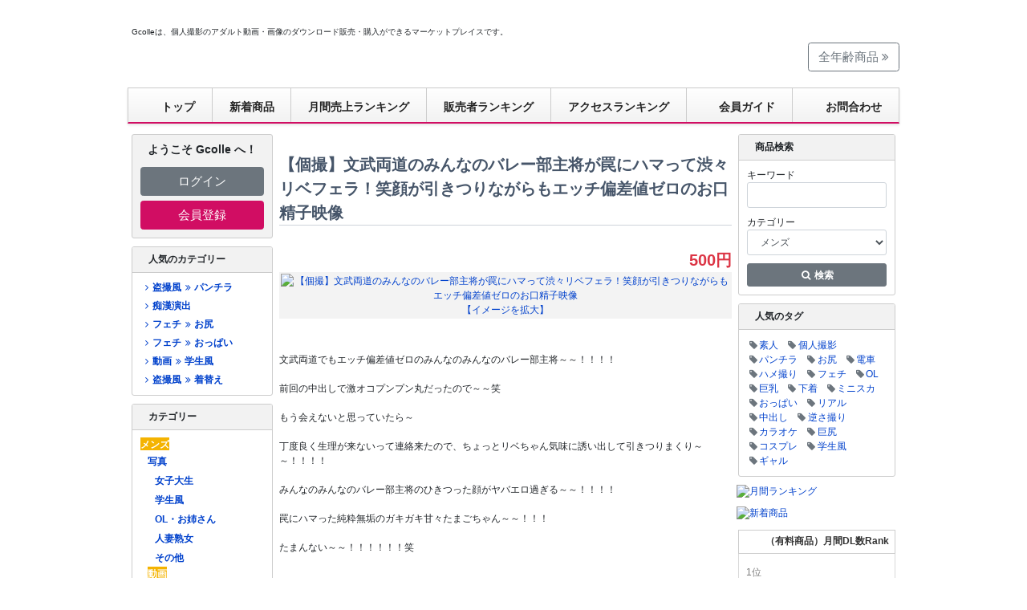

--- FILE ---
content_type: text/html; charset=EUC-JP
request_url: https://gcolle.net/product_info.php/products_id/848766/ref/13887/affiliate_banner_id/1
body_size: 113197
content:
<!DOCTYPE HTML PUBLIC "-//W3C//DTD HTML 4.01 Transitional//EN" "http://www.w3.org/TR/html4/loose.dtd">
<html dir="LTR" lang="ja">
  <head>
    <meta http-equiv="Content-Type" content="text/html; charset=EUC-JP">
    <title>【個撮】文武両道のみんなのバレー部主将が罠にハマって渋々リベフェラ！笑顔が引きつりながらもエッチ偏差値ゼロのお口精子映像 | デジタルコンテンツのオープンマーケット Gcolle</title>
<meta name="keyword" content="Gcolle,アダルト,動画,販売,個人撮影,ダウンロード">
<meta name="description" content="Gcolleは、個人撮影のアダルト動画・画像のダウンロード販売・購入ができるマーケットプレイスです。">

    <meta property="og:title" content="デジタルコンテンツのオープンマーケット Gcolle">
    <meta property="og:type" content="website">
    <meta property="og:description" content="Gcolleは、個人撮影のアダルト動画・画像のダウンロード販売・購入ができるマーケットプレイスです。">
    <meta property="og:url" content="https://gcolle.net/">
    <meta property="og:site_name" content="デジタルコンテンツのオープンマーケット Gcolle">
    <meta property="og:email" content="info@gcolle.net">
    <base href="https://gcolle.net/">
    <link rel="canonical" href="https://gcolle.net/product_info.php/products_id/848766/language/ja">
    <link rel="stylesheet" href="stylesheet.css?c103ca7c2aa5">
    <script src="/jquery.js"></script>
    <link rel="stylesheet" type="text/css" href="/lightbox/css/lightbox.css">
    <script src="/lightbox/js/lightbox.min.js" async></script>
    <link rel="stylesheet" href="/bower/slick-carousel/slick/slick.css" charset="UTF-8">
    <link rel="stylesheet" href="/bower/slick-carousel/slick/slick-theme.css" charset="UTF-8">
    <script src="/bower/slick-carousel/slick/slick.min.js" charset="UTF-8"></script>
    <script>function checkAgreed(){return !0;}</script>
    <script>function search_check(){return document.quick_find.keywords.value==""?(alert("キーワードを入力してください。"),!1):!0}</script>

    <meta name="google-site-verification" content="gJLWXht8DkPdv4zn1FLCyVMBpGBcA8-l7-DAARlCulc">
<script async src="https://www.googletagmanager.com/gtag/js?id=G-KJHR0QCHTJ"></script>
<script>
  window.dataLayer = window.dataLayer || [];
  function gtag(){dataLayer.push(arguments);}
  gtag('js', new Date());
  gtag('config', 'G-KJHR0QCHTJ');
</script>
<script>
(function(t,a,e){(function(t,a,e,n,c,o,i){t["GoogleAnalyticsObject"]=c;t[c]=t[c]||function(){(t[c].q=t[c].q||[]).push(arguments)},t[c].l=1*new Date;o=a.createElement(e),i=a.getElementsByTagName(e)[0];o.async=1;o.src=n;i.parentNode.insertBefore(o,i)})(window,document,"script","https://www.google-analytics.com/analytics.js","ga");ga("create","UA-27443345-1","auto");ga("set","anonymizeIp",true);ga("send","pageview");if(t&&a){t(function(){t(document).on("click","a[data-ga]",function(){try{ga.apply(window,a.parse(t(this).attr("data-ga")))}catch(t){}})})}})(window.jQuery,window.JSON);
</script>
<link rel="home" href="https://gcolle.net/">
<link rel="index" href="https://gcolle.net/">
<link rel="stylesheet" href="/bower/font-awesome/css/font-awesome.min.css" charset="UTF-8">
<link rel="stylesheet" href="/bower/flag-icon-css/css/flag-icon.min.css" charset="UTF-8">

    <script>(function(o,e){o.productInfoAccessPing=function(n,t){var r=o.navigator;o.setTimeout(function(){e.post("/product_info_ping.php",{url:o.location.href,top:o.top.location.href,ref:String(document.referrer),ua:r&&r.userAgent?String(r.userAgent):"",pid:Number(n),tkn:String(t)})},2e3)}})(window,jQuery);</script>
    <script>(function(n){n(function(){setTimeout(function(){productInfoAccessPing("848766","LRUJ/j3kd1xUHuWdgZXhxtCbLoWtFF51Ivr/WQWtPtwTrpbzdKf5HjjNRknTNlbzYubXHj13ViiF+IS5EeiHSA==")},500)})})(jQuery);</script>
    <script src="/jquery.external-link.js" defer async></script>
  </head>
  <body id="product-info" marginwidth="0" marginheight="0" topmargin="0" bottommargin="0" leftmargin="0" rightmargin="0">
    <div id="container" style=""><div id="google_translate_element" style="background-color:#ffffff;"></div>
<script>function googleTranslateElementInit(){new google.translate.TranslateElement({pageLanguage:"ja",autoDisplay:false,gaTrack:true,gaId:"UA-27443345-1",layout:google.translate.TranslateElement.InlineLayout.HORIZONTAL},"google_translate_element")}</script>
<script src="//translate.google.com/translate_a/element.js?cb=googleTranslateElementInit"></script>
<div id="main_content">
  <div id="top_text">Gcolleは、個人撮影のアダルト動画・画像のダウンロード販売・購入ができるマーケットプレイスです。</div>
  <div id="top_ad">
  </div>
  <link rel="stylesheet" href="/header.css?6eaa2b5fdb90">
<header id="nav-header" lang="ja">
  <div id="nav-header-logo-container">
    <div id="nav-header-logo"><a data-ga="[&quot;send&quot;,&quot;event&quot;,&quot;navbar&quot;,&quot;click&quot;,&quot;logo&quot;,1]" href="https://gcolle.net/"><img name="header_r1_c1" src="/images/header_gcolle_2011_12/header_r1_c1.png" width="215" height="82" border="0" id="header_r1_c1" alt=""></a></div>
    <div id="nav-header-carousel">
      <iframe src="https://carousel.mokugeki.jp/carousels/5115cb1a-3b68-478a-af66-93f75760ec17.html" width="550" height="50" importance="high" sandbox="allow-popups allow-same-origin allow-scripts allow-top-navigation" frameborder="0" style="border: 0!important; margin: 0;"></iframe>
    </div>
    <div id="nav-header-logo-link">
      <a href="/allages.php" class="btn btn-lg btn-outline-secondary">全年齢商品 <span class="fa fa-angle-double-right"></span></a>
    </div>
  </div>
  <nav>
    <ul>
      <li><a data-ga="[&quot;send&quot;,&quot;event&quot;,&quot;navbar&quot;,&quot;click&quot;,&quot;top&quot;,1]" href="https://gcolle.net/"><span id="header-icon-1"></span>トップ</a></li>
      <li><a data-ga="[&quot;send&quot;,&quot;event&quot;,&quot;navbar&quot;,&quot;click&quot;,&quot;new-products&quot;,1]" href="/new_products.php">新着商品</a></li>
      <li><a data-ga="[&quot;send&quot;,&quot;event&quot;,&quot;navbar&quot;,&quot;click&quot;,&quot;ranking-monthly&quot;,1]" href="/ranking.php">月間売上ランキング</a></li>
      <li><a data-ga="[&quot;send&quot;,&quot;event&quot;,&quot;navbar&quot;,&quot;click&quot;,&quot;ranking-manufacturer&quot;,1]" href="/ranking_manufacturer.php">販売者ランキング</a></li>
      <li><a data-ga="[&quot;send&quot;,&quot;event&quot;,&quot;navbar&quot;,&quot;click&quot;,&quot;ranking-pv&quot;,1]" href="/ranking_pv.php">アクセスランキング</a></li>
      <li><a data-ga="[&quot;send&quot;,&quot;event&quot;,&quot;navbar&quot;,&quot;click&quot;,&quot;hajimete&quot;,1]" href="https://guide.gcolle.net/"><span id="header-icon-2"></span>会員ガイド</a></li>
      <li><a data-ga="[&quot;send&quot;,&quot;event&quot;,&quot;navbar&quot;,&quot;click&quot;,&quot;contact&quot;,1]" href="https://gcolle.net/contact_us.php"><span id="header-icon-6"></span>お問合わせ</a></li>
    </ul>
  </nav>
</header>


    <table border="0" width="100%" cellspacing="0" cellpadding="3">
      <tr>
        <td width="180" valign="top">
          <table border="0" width="180" cellspacing="0" cellpadding="2">
            <tr>
  <td class="m-0" style="padding:0 2px" width="180">
    <nav class="card mb" style="background:#f2f2f2">
      <div class="card-body">
        <p class="m-0 mb-3 font-weight-bold text-center" style="font-size:14px">
          ようこそ Gcolle へ！
        </p>
        <p class="m-0 mb-2"><a class="btn btn-block btn-lg btn-secondary" href="https://gcolle.net/login.php">ログイン</a></p>
        <p class="m-0"><a class="btn btn-block btn-lg btn-gcolle" href="https://gcolle.net/create_account.php">会員登録</a></p>
      </div>
    </nav>
  </td>
</tr>
<tr>
  <td class="m-0" style="padding:0 2px" width="180">
    <nav class="card card-infobox mb">
      <div class="card-header">人気のカテゴリー</div>
      <div class="card-body"><ul class="category-list" id="sidebar-hot-category"><li class=""><a data-ga="[&quot;send&quot;,&quot;event&quot;,&quot;sidebar-hot-categories&quot;,&quot;click&quot;,&quot;\u76d7\u64ae\u98a8\/\u30d1\u30f3\u30c1\u30e9&quot;,1]" href="/default.php/cPath/254_1057_1058"><span class="fa fa-fw fa-angle-right"></span>盗撮風<span class="fa fa-fw fa-angle-double-right"></span>パンチラ</a></li><li class=""><a data-ga="[&quot;send&quot;,&quot;event&quot;,&quot;sidebar-hot-categories&quot;,&quot;click&quot;,&quot;\u75f4\u6f22\u6f14\u51fa&quot;,1]" href="/default.php/cPath/254_1064_1070"><span class="fa fa-fw fa-angle-right"></span>痴漢演出</a></li><li class=""><a data-ga="[&quot;send&quot;,&quot;event&quot;,&quot;sidebar-hot-categories&quot;,&quot;click&quot;,&quot;\u30d5\u30a7\u30c1\/\u304a\u5c3b&quot;,1]" href="/default.php/cPath/254_403_1045"><span class="fa fa-fw fa-angle-right"></span>フェチ<span class="fa fa-fw fa-angle-double-right"></span>お尻</a></li><li class=""><a data-ga="[&quot;send&quot;,&quot;event&quot;,&quot;sidebar-hot-categories&quot;,&quot;click&quot;,&quot;\u30d5\u30a7\u30c1\/\u304a\u3063\u3071\u3044&quot;,1]" href="/default.php/cPath/254_403_1040"><span class="fa fa-fw fa-angle-right"></span>フェチ<span class="fa fa-fw fa-angle-double-right"></span>おっぱい</a></li><li class=""><a data-ga="[&quot;send&quot;,&quot;event&quot;,&quot;sidebar-hot-categories&quot;,&quot;click&quot;,&quot;\u52d5\u753b\/\u5b66\u751f\u98a8&quot;,1]" href="/default.php/cPath/254_256_1019"><span class="fa fa-fw fa-angle-right"></span>動画<span class="fa fa-fw fa-angle-double-right"></span>学生風</a></li><li class=""><a data-ga="[&quot;send&quot;,&quot;event&quot;,&quot;sidebar-hot-categories&quot;,&quot;click&quot;,&quot;\u76d7\u64ae\u98a8\/\u7740\u66ff\u3048&quot;,1]" href="/default.php/cPath/254_1057_1061"><span class="fa fa-fw fa-angle-right"></span>盗撮風<span class="fa fa-fw fa-angle-double-right"></span>着替え</a></li></ul></div>
    </nav>
  </td>
</tr>
<tr>
  <td class="m-0" style="padding:0 2px" width="180">
    <nav class="card card-infobox mb">
      <div class="card-header">カテゴリー</div>
      <div class="card-body">
        <div id="sidebar-categories" data-path="256/254/1019" data-lang="ja" data-mens-top="true"></div>
        <script src="/static/categories/categories.js"></script>
      </div>
    </nav>
  </td>
</tr>
<tr>
  <td class="m-0" style="padding:0 2px">
    <div class="card card-infobox card-infobox-gray mb">
      <div class="card-header" lang="en">Languages</div>
      <div class="card-body"><ul class="text-center inline-list inline-list-slash lh-base"><li><a href="https://gcolle.net/product_info.php/products_id/848766/ref/13887/affiliate_banner_id/1/language/ja"><span class="flag-icon flag-icon-jp"></span>&#26085;&#26412;&#35486;</a></li><li><a href="https://gcolle.net/product_info.php/products_id/848766/ref/13887/affiliate_banner_id/1/language/en"><span class="flag-icon flag-icon-gb"></span>English</a></li></ul></div>
    </div>
  </td>
</tr>
<tr>
  <td class="m-0" style="padding:0 2px">
    <div class="card card-infobox card-infobox-gray mb">
      <div class="card-header">運営会社</div>
      <div class="card-body lh-base">
        <ul class="simple-list lh-base"><li><a href="https://guide.gcolle.net/company/law">特定商取法に基づく表記</a></li><li><a href="https://guide.gcolle.net/tos">利用規約</a></li><li><a href="https://guide.gcolle.net/company/privacy">個人情報について</a></li><li><a href="https://guide.gcolle.net/company">運営会社</a></li><li><a href="https://gcolle.net/contact_copyright.php">規約違反報告</a></li><li><a href="https://gcolle.net/contact_us.php">お問い合わせ</a></li></ul>
      </div>
    </div>
  </td>
</tr>
<tr>
  <td class="m-0 mb" style="padding:0 2px">
    <p class="m-0 mb">
      <div class="text-center mb">
        <img src="/images/kingssl.gif" width="115" height="55" alt="Secured by KingSSL" title="">
      </div>
      GcolleはSSLを導入しております。お買い物情報は暗号化されて安全に送信されます。
    </p>
  </td>
</tr>

		  </table>
        </td>
        <td width="100%" valign="top">
          <form name="cart_quantity" id="cart_quantity" action="https://gcolle.net/product_info.php/products_id/848766/ref/13887/affiliate_banner_id/1/action/add_product" method="POST" onsubmit="return checkAgreed();">
          <table border="0" width="100%" cellspacing="0" cellpadding="0">
            <tr>
              <td class="main pt">
                <h1 class="pageHeading mb-1 border-bottom">【個撮】文武両道のみんなのバレー部主将が罠にハマって渋々リベフェラ！笑顔が引きつりながらもエッチ偏差値ゼロのお口精子映像</h1>
                <p class="m-0 mb text-right" style="height:25px;font-size:20px"><span class="rating" data-product="848766"></span></p>
                <script src="https://rating.gcolle.net/rating.js" charset="UTF-8" async></script>
                <p class="m-0 mb d-flex justify-content-end font-size-xl font-weight-bold">
                  <span class="d-inline-block"><span class="productSpecialPrice">500円</span></span>
                </p>
              </td>
            </tr>
            <tr>
              <td class="main"><img src="/images/pixel_trans.gif" border="0" alt="" title="" width="100%" height="10"></td>
            </tr>
            <tr>
              <td class="main">
                <table border="0" cellspacing="0" cellpadding="2" align="center" style="background: #f3f3f3;">
                  <tr>
                    <td align="center" class="smallText">
                      <a target="blank" data-lightbox="lightbox-03f59340" data-ga="[&quot;send&quot;,&quot;event&quot;,&quot;product-info&quot;,&quot;click&quot;,&quot;thumbnail&quot;,1]" href="//img.gcolle.net/uploader/11303/36d8393a-c4dc-44ae-8849-01840006e3f5.jpg"><img src="//img.gcolle.net/uploader/200x200/11303/36d8393a-c4dc-44ae-8849-01840006e3f5.jpg" border="0" alt="【個撮】文武両道のみんなのバレー部主将が罠にハマって渋々リベフェラ！笑顔が引きつりながらもエッチ偏差値ゼロのお口精子映像" title="" width="200" height="200"><br>【イメージを拡大】</a>
                    </td>
                  </tr>
                </table>
                <div align="center" style="margin-top:10px;margin-bottom:10px;">
                  <a target="_blank" rel="nofollow" class="external-link" data-link="aHR0cDovL3d3dy50ZW5zaGlub3RhbWFnby5pbmZvLw" data-ga="[&quot;send&quot;,&quot;event&quot;,&quot;product-info&quot;,&quot;click&quot;,&quot;banner-link&quot;,1]" href="http://www.tenshinotamago.info/"><img src="//img.gcolle.net/uploader/11303/691a9b3f-185a-4a8b-8f37-e874fc31e5e7.jpg" border="0" alt="" title="" width="500" height="1190"></a>
                </div>
                <div align="center" style="margin-top:10px;margin-bottom:10px;">
                  <a target="_blank" rel="nofollow" class="external-link" data-link="aHR0cDovL3d3dy50ZW5zaGlub3RhbWFnby5pbmZvLw" data-ga="[&quot;send&quot;,&quot;event&quot;,&quot;product-info&quot;,&quot;click&quot;,&quot;banner-link&quot;,1]" href="http://www.tenshinotamago.info/"><img src="//img.gcolle.net/uploader/11303/0859a7fa-3152-4069-a302-5ef893151c97.jpg" border="0" alt="" title="" width="500" height="992"></a>
                </div>
                <div align="center" style="margin-top:10px;margin-bottom:10px;">
                  <a target="_blank" rel="nofollow" class="external-link" data-link="aHR0cDovL3d3dy50ZW5zaGlub3RhbWFnby5pbmZvLw" data-ga="[&quot;send&quot;,&quot;event&quot;,&quot;product-info&quot;,&quot;click&quot;,&quot;banner-link&quot;,1]" href="http://www.tenshinotamago.info/"><img src="//img.gcolle.net/uploader/11303/8a3a9e48-1801-4810-a4ea-5569c8cbf601.jpg" border="0" alt="" title="" width="500" height="845"></a>
                </div>
                <p>
                  文武両道でもエッチ偏差値ゼロのみんなのみんなのバレー部主将～～！！！！<br /><br />前回の中出しで激オコプンプン丸だったので～～笑<br /><br />もう会えないと思っていたら～<br /><br />丁度良く生理が来ないって連絡来たので、ちょっとリベちゃん気味に誘い出して引きつりまくり～～！！！！<br /><br />みんなのみんなのバレー部主将のひきつった顔がヤバエロ過ぎる～～！！！！<br /><br />罠にハマった純粋無垢のガキガキ甘々たまごちゃん～～！！！<br /><br />たまんない～～！！！！！！笑<br /><br /><br />↓このたまごちゃんです<br />【個撮】文武両道でもエッチ偏差値ゼロ！みんなのバレー部主将が何の疑いもなくお仕置きXX中出し二連発！部活ま〇こ妊娠ドロドロ映像<br /><br />【個撮】文武両道のガキガキみんなのバレー部主将が言いなり発狂快楽堕ち！新鮮部活ま〇こにXX中出しがバレて激オコプンプン映像<br /><br /><br />あまあま～～～！！！！！！笑<br /><br />想像妊娠ではないけど～～<br /><br />中出しされてナイーブ妊娠ってとこかなぁ～～～笑<br /><br />生理が来なくて誰にも相談できずに渋々相談してきました～～笑<br /><br />飛んで火にいる夏の虫～笑<br /><br />心細いよね～～笑<br /><br />会うのはなかなか渋々でしたが、なんせ世間知らずなもんで～～笑<br /><br />せっかく生理が来て安心したのに嫌々会うハメに～～笑<br /><br />このシチュエーションだけでもたまらなくエロい～！！！！！！<br /><br />ホテルに行くのは絶対に拒否られまして～～<br /><br />だったらプリクラ～～笑<br /><br />この時点でだいぶ引きつり気味なバレー部主将ちゃんですが～～！！！！<br /><br />若々しい青春の輝きが眩しすぎて大興奮～～～！！！！！！<br /><br />お年頃の超　超可愛い女の子～～～！！！！！<br /><br />クソクソエロい～～！！！！<br /><br />ほんと素直で真面目な乙女で超かわいい～～笑<br /><br />ちょっと泣きそうだけど頑張っちゃってる感じがまたまたエロい～～！！！<br /><br />そりゃ我慢できない～～！！！！<br /><br />襲い掛かりますよ～～笑<br /><br />ホント渋々だけど今日だけはっ！って感じがヤバエロ～～！！！！！<br /><br />エッチ偏差値ゼロなので引きつりまくるバレー部主将ちゃん～～！！！！！<br /><br />枯れた笑いがたまんない～～～！！！！！<br /><br />エロ！！！！！！！！！<br /><br />無理くり短パンを脱ぐように促すと～～<br /><br />素直に渋々短パン脱いじゃう～～！！！！！！！<br /><br />この若々しい純粋さに付け込んでます～～！！！！！<br /><br />さすがに嫌がるバレー部主将のパンツの上から強引に触る～～<br /><br />ヤダヤダしますが～～<br /><br />ちょっと湿ってる～～～！！！！！！<br /><br />「やだ　むり　やだ」<br /><br />エロ過ぎる～～～！！！！！！<br /><br />たまらない～～！！！！！<br /><br />たまらない～～！！！！！<br /><br />ガキガキ可愛いバレー部主将を襲いたい～～！！！！<br /><br />完全拒否のみんなのみんなのバレー部主将を手籠めにしたい～～！！！<br /><br />なだめすかして～笑<br /><br />公衆トイレ～～～！！！！<br /><br />ちょっと油断して引きつった笑顔が～～～！！！！！<br /><br />本当はこのお年頃だから欲望満載なんだけどね～～！！！<br /><br />お約束通りに渋々フェラチオ～～～！！！！<br /><br />なんせエッチ偏差値ゼロなのでヘタクソすぎる～～！！！！<br /><br />ちょっと人の出入りが多すぎてバレー部主将ちゃんがビビって～～<br /><br />フェラチオが咥えたまま止まっちゃう～～！！！<br /><br />ヤバい～～！！！！！<br /><br />この純粋無垢な性がエロ過ぎる～～！！！！<br /><br />この状況に興奮が止まらない～～～！！！！！！<br /><br />エロ過ぎる～～～！！！！！<br /><br />ヤバ過ぎる～～～！！！！<br /><br />我慢できない～～～！！！！！！<br /><br />この純粋無垢なフェラチオに我慢できずに大爆発～～！！！！<br /><br />こんなに刺激がないのに幼い小さなお口に大量精子を～～！！！！！<br /><br />たまんない～～～<br /><br />口の中にいっぱい精子を溜めている文武両道みんなのバレー部主将～～～！！！！<br /><br />超　超かわいい～～～！！！！！<br /><br />たぶん最後これで最後って思いながら頑張ってたんでしょうね～～！！！笑<br /><br />引きつった笑顔がエロいです～～！！！！<br /><br />さすがに微妙な空気で逃げるように立ち去ったバレー部主将～～～！！！<br /><br />開放されたかな～～笑<br /><br />だいぶ良いお勉強になった気がします～～！！！！<br /><br />彼女の心の中に一生誰にも話さない歴史が刻まれました～～！！！！<br /><br />たまんない～～～！！！！！<br /><br />もうすこし上手く手籠めにしたかったです～～！！！！<br /><br />可愛すぎて先走った～～！！！！泣<br /><br />反省しております～～！！！<br /><br />彼女にとって今日も散々な一日でしたね～～～！！！笑<br /><br />バレー部主将は明日も朝練です～～笑　笑<br /><br /><br /><br />オマケみたいな動画になってしまったのでお安くしておきます～～！！！<br /><br />彼女のエロさは是非ぜひ↓↓↓↓↓↓こちらをご覧ください～！！！！<br /><br />【個撮】文武両道でもエッチ偏差値ゼロ！みんなのバレー部主将が何の疑いもなくお仕置きXX中出し二連発！部活ま〇こ妊娠ドロドロ映像<br /><br />【個撮】文武両道のガキガキみんなのバレー部主将が言いなり発狂快楽堕ち！新鮮部活ま〇こにXX中出しがバレて激オコプンプン映像<br /><br />最高ですよ～～！！！！！！<br /><br /><br /><br />時間13:15　<br /><br />【HD】mp4<br /><br />この作品はコスプレ作品です。<br /><br />□　□　□　□　□　□　□　□　□　□　□　□　□　□　□<br />本作品は完全フィクションコスプレ動画です。　<br />法律により18歳未満の方の購入は禁止されています。<br />本作品に登場する人物、団体、ストーリー等すべてフィクションです。<br />本作品は脚本に基づいたシチュエーション動画であり、描写された行為を支持、許容、奨励するものではありません。<br />作品に登場する人物は18歳以上のモデルであり契約の上で撮影しております。<br />身分証により18歳以上であることを確認しています。<br />日本国内法を遵守し、法律及び条令に反する行為は一切行っておりません。<br />二次使用、譲渡、転載、転売等は禁止します。<br />商品の返品・返金・交換は行っておりません。<br />動作等に関するサポートは行っておりませんので必ず視聴確認動画で確認してください。<br /><br />□　□　□　□　□　□　□　□　□　□　□　□　□　□　□
                </p>
              </td>
            </tr>
            <tr height="40">
              <td class="main">【タグ】&nbsp;<a data-ga="[&quot;send&quot;,&quot;event&quot;,&quot;product-info&quot;,&quot;click&quot;,&quot;tag: \u5b66\u751f\u98a8&quot;,1]" href="https://gcolle.net/advanced_search_result.php/keywords/%B3%D8%C0%B8%C9%F7/categories_id/254">学生風</a> <a data-ga="[&quot;send&quot;,&quot;event&quot;,&quot;product-info&quot;,&quot;click&quot;,&quot;tag: \u30cf\u30e1\u64ae\u308a&quot;,1]" href="https://gcolle.net/advanced_search_result.php/keywords/%A5%CF%A5%E1%BB%A3%A4%EA/categories_id/254">ハメ撮り</a> <a data-ga="[&quot;send&quot;,&quot;event&quot;,&quot;product-info&quot;,&quot;click&quot;,&quot;tag: \u30d1\u30f3\u30c1\u30e9&quot;,1]" href="https://gcolle.net/advanced_search_result.php/keywords/%A5%D1%A5%F3%A5%C1%A5%E9/categories_id/254">パンチラ</a> <a data-ga="[&quot;send&quot;,&quot;event&quot;,&quot;product-info&quot;,&quot;click&quot;,&quot;tag: \u7d20\u4eba&quot;,1]" href="https://gcolle.net/advanced_search_result.php/keywords/%C1%C7%BF%CD/categories_id/254">素人</a> <a data-ga="[&quot;send&quot;,&quot;event&quot;,&quot;product-info&quot;,&quot;click&quot;,&quot;tag: \u500b\u4eba\u64ae\u5f71&quot;,1]" href="https://gcolle.net/advanced_search_result.php/keywords/%B8%C4%BF%CD%BB%A3%B1%C6/categories_id/254">個人撮影</a> <a data-ga="[&quot;send&quot;,&quot;event&quot;,&quot;product-info&quot;,&quot;click&quot;,&quot;tag: \u4e2d\u3060\u3057&quot;,1]" href="https://gcolle.net/advanced_search_result.php/keywords/%C3%E6%A4%C0%A4%B7/categories_id/254">中だし</a> <a data-ga="[&quot;send&quot;,&quot;event&quot;,&quot;product-info&quot;,&quot;click&quot;,&quot;tag: \u9854\u5c04&quot;,1]" href="https://gcolle.net/advanced_search_result.php/keywords/%B4%E9%BC%CD/categories_id/254">顔射</a> <a data-ga="[&quot;send&quot;,&quot;event&quot;,&quot;product-info&quot;,&quot;click&quot;,&quot;tag: \u30ab\u30e9\u30aa\u30b1&quot;,1]" href="https://gcolle.net/advanced_search_result.php/keywords/%A5%AB%A5%E9%A5%AA%A5%B1/categories_id/254">カラオケ</a></td>
            </tr>
            <tr>
              <td><img src="/images/pixel_trans.gif" border="0" alt="" title="" width="100%" height="10"></td>
            </tr>
            <tr>
              <td>
                <table class="filesetumei" width="100%">
                  <tr>
                    <td class="filesetumeititle"  width="30%">商品番号</td>
                    <td class="filesetumei">848766</td>
                  </tr>
				  <tr>
                    <td class="filesetumeititle">ファイル名</td>
                    <td class="filesetumei">tenshi-869.mp4</td>
                  </tr>
                  <tr>
                    <td class="filesetumeititle">ファイルサイズ</td>
                    <td class="filesetumei">
                      253.62 MB
                    </td>
                  </tr>
                  <tr>
                    <td class="filesetumeititle">商品登録日</td>
                    <td class="filesetumei">
                      <time datetime="2022-06-14T05:33:37+00:00">2022年6月14日火曜日</time>
                    </td>
                  </tr>
                  <tr>
                    <td class="filesetumeititle">総閲覧数</td>
                    <td class="filesetumei">24,083</td>
                  </tr>
                  <tr>
                    <td colspan="2" class="filesetumei">
                      ※この商品の詳しい情報は、こちらの<a href="http://www.tenshinotamago.info/" target="_blank" rel="nofollow" class="external-link" data-link="aHR0cDovL3d3dy50ZW5zaGlub3RhbWFnby5pbmZvLw" data-ga="[&quot;send&quot;,&quot;event&quot;,&quot;product-info&quot;,&quot;click&quot;,&quot;detail-url&quot;,1]">ホームページ</a>で見ることができます。
					</td>
                  </tr>
                </table>
              </td>
            </tr>
            <tr>
              <td>
                <table border="0" width="100%" cellspacing="0" cellpadding="0">
                  <tr>
                    <td><img src="/images/pixel_trans.gif" border="0" alt="" title="" width="100%" height="20"></td>
                  </tr>
                  <tr>
                    <td align="center">
                      <input type="hidden" name="products_id" value="848766">
                      <input type="image" src="includes/languages/japanese/images/buttons/btn_addToCart.jpg" border="0" alt="カートに入れる&nbsp;>>" title="">
                    </td>
                  </tr>
                </table>
              </td>
            </tr>
            <tr>
              <td><img src="/images/pixel_trans.gif" border="0" alt="" title="" width="100%" height="20"></td>
            </tr>
            <tr>
              <td>
                <!-- manufacturer_info -->
<table border="0" width="100%" cellspacing="0" cellpadding="0">
  <tr>
    <td width="100%" height="22" class="infoBoxHeadingManufactureInfo"><span class="fa fa-fw fa-arrow-right"></span> アップロード会員情報</td>
  </tr>
</table>
<table border="0" width="100%" cellspacing="0" cellpadding="1" class="contentBoxManufactureInfo">
  <tr>
    <td><table border="0" width="100%" cellspacing="0" cellpadding="4" class="contentBoxContentsManufactureInfo">
  <tr>
    <td><table border="0" width="100%" cellspacing="0" cellpadding="0"><tr><td><table border="0" width="100%" cellspacing="0" cellpadding="0"><tr><td valign="top" class="green">アップロード会員名：　<b>天使のたまご</b></td></tr><tr><td><img src="/images/pixel_trans.gif" border="0" alt="" title="" width="100%" height="3"></td></tr><tr><td valign="top" class="main" style="padding-left:10px;padding-bottom:5px;">&nbsp;<span class="fa fa-fw fa-angle-double-right"></span><a target="_self" data-ga="[&quot;send&quot;,&quot;event&quot;,&quot;product-info&quot;,&quot;click&quot;,&quot;manufacturer-name&quot;,1]" href="https://gcolle.net/default.php/manufacturers_id/11303">会員詳細ページ＆商品一覧</a></td></tr><tr><td valign="top" class="main" style="padding-left:10px;padding-bottom:5px;">&nbsp;<span class="fa fa-fw fa-angle-double-right"></span><a target="_blank" data-ga="[&quot;send&quot;,&quot;event&quot;,&quot;product-info&quot;,&quot;click&quot;,&quot;manufacturer-url&quot;,1]" href="http://www.tenshinotamago.info/">ホームページ</a></td></tr><tr><td class="green" style="padding-top:1em">自己紹介：</td></tr><tr><td valign="top" class="main" style="padding-left:10px;"><br />
<br />
はじめまして、「天使のたまご」です。<br />
<br />
御年4＊歳、いい歳していまだに「たまごちゃん」が大好きで大好きでしょうがないダメオヤジです。<br />
<br />
ダイヤルQ2や出会い系サイト、テレクラなどに蔵が建つほどのお金をばらまいてきましたが<br />
<br />
今までかなりおいしい思いをさせてもらいました。（はずれもヤマほど現在も継続中！）<br />
<br />
おかげで性癖もだいぶ複雑になってしまいました。そんなダメオヤジのお気に入り映像を見てください。<br />
<br />
顔バレするとまずいので基本顔には薄モザイクを入れてますことご理解ください。<br />
<br />
個人撮影のため見づらい箇所もありますが、<br />
<br />
広い心でご覧いただけると幸いです。<br />
<br />
※個別の質問にはお答えできませんが、楽しく拝見させていただいております。</td></tr><tr><td class="green" style="padding-top:1em">この販売者の商品：</td></tr><tr><td valign="top" class="main" style="padding-left:10px;"><style scoped>.manufacturer-info-products ul.modern-prodlist-container{border:0;width:460px;margin-left:auto;margin-right:auto}.manufacturer-info-products ul.modern-prodlist-container li.modern-product-4{margin-right:8px}.manufacturer-info-products ul.modern-prodlist-container li.modern-product-8{margin-right:8px}.manufacturer-info-products ul.modern-prodlist-container li.modern-product-12{margin-right:8px}.slick-prev:before,.slick-next:before{color:#333}</style><div class="manufacturer-info-products"><ul class="modern-prodlist-container"><li class="modern-product modern-product-1"><a data-ga="[&quot;send&quot;,&quot;event&quot;,&quot;product-info&quot;,&quot;click&quot;,&quot;manufacturer-product&quot;,1]" href="/product_info.php/products_id/994350"><img src="//img.gcolle.net/uploader/100x80/11303/ee73bfb1-c035-47d7-8824-2eb99d5645d5.jpg" border="0" alt="【500円】まだ経験人数一人の超かわいい超素直なたまごちゃん！我を忘れて大絶叫イキまくり後悔中出映像！よき時代～笑" title="" width="100" height="80" border="0"></a><a class="modern-product-title" data-ga="[&quot;send&quot;,&quot;event&quot;,&quot;product-info&quot;,&quot;click&quot;,&quot;manufacturer-product&quot;,1]" href="/product_info.php/products_id/994350">【500円】まだ経験人数一人の超かわいい超素直なたまごちゃん！我を忘れて大絶叫イキまくり後悔中出映像！よき時代～笑</a><a class="modern-product-manufacturer" data-ga="[&quot;send&quot;,&quot;event&quot;,&quot;index-hot-tags-product&quot;,&quot;click&quot;,&quot;manufacturer-product&quot;,1]" href="/default.php/manufacturers_id/11303">天使のたまご</a><del class="modern-product-price-teika">5,400円</del><span class="modern-product-price-current modern-product-price-tokka">500円</span></li><li class="modern-product modern-product-2"><a data-ga="[&quot;send&quot;,&quot;event&quot;,&quot;product-info&quot;,&quot;click&quot;,&quot;manufacturer-product&quot;,1]" href="/product_info.php/products_id/995496"><img src="//img.gcolle.net/uploader/100x80/11303/b466870d-565d-462d-8478-75bb353a7552.jpg" border="0" alt="【500円】白目剥き出し綾音ちゃんとビクビク錯乱聡美ちゃん。性欲恥じらい等身大たっぷり精子中出映像！よき時代～笑" title="" width="100" height="80" border="0"></a><a class="modern-product-title" data-ga="[&quot;send&quot;,&quot;event&quot;,&quot;product-info&quot;,&quot;click&quot;,&quot;manufacturer-product&quot;,1]" href="/product_info.php/products_id/995496">【500円】白目剥き出し綾音ちゃんとビクビク錯乱聡美ちゃん。性欲恥じらい等身大たっぷり精子中出映像！よき時代～笑</a><a class="modern-product-manufacturer" data-ga="[&quot;send&quot;,&quot;event&quot;,&quot;index-hot-tags-product&quot;,&quot;click&quot;,&quot;manufacturer-product&quot;,1]" href="/default.php/manufacturers_id/11303">天使のたまご</a><del class="modern-product-price-teika">3,600円</del><span class="modern-product-price-current modern-product-price-tokka">500円</span></li><li class="modern-product modern-product-3"><a data-ga="[&quot;send&quot;,&quot;event&quot;,&quot;product-info&quot;,&quot;click&quot;,&quot;manufacturer-product&quot;,1]" href="/product_info.php/products_id/997101"><img src="//img.gcolle.net/uploader/100x80/11303/8c00e6fa-7796-422e-8ebb-eb01a0fc97db.jpg" border="0" alt="【500円】超純情どＭお嬢様が完全崩壊！性の虜！ハメまくりビクビク痙攣悶絶！連続イキ中出し映像！よき時代～笑" title="" width="100" height="80" border="0"></a><a class="modern-product-title" data-ga="[&quot;send&quot;,&quot;event&quot;,&quot;product-info&quot;,&quot;click&quot;,&quot;manufacturer-product&quot;,1]" href="/product_info.php/products_id/997101">【500円】超純情どＭお嬢様が完全崩壊！性の虜！ハメまくりビクビク痙攣悶絶！連続イキ中出し映像！よき時代～笑</a><a class="modern-product-manufacturer" data-ga="[&quot;send&quot;,&quot;event&quot;,&quot;index-hot-tags-product&quot;,&quot;click&quot;,&quot;manufacturer-product&quot;,1]" href="/default.php/manufacturers_id/11303">天使のたまご</a><del class="modern-product-price-teika">5,400円</del><span class="modern-product-price-current modern-product-price-tokka">500円</span></li><li class="modern-product modern-product-4"><a data-ga="[&quot;send&quot;,&quot;event&quot;,&quot;product-info&quot;,&quot;click&quot;,&quot;manufacturer-product&quot;,1]" href="/product_info.php/products_id/996218"><img src="//img.gcolle.net/uploader/100x80/11303/8dc2284d-7694-4e5d-8efa-dd4956ef1341.jpg" border="0" alt="【500円】地方の素直でかわいいたまごちゃん！お預け寸止ピストンに大量潮吹きピクピク我慢限界映像！よき時代～笑" title="" width="100" height="80" border="0"></a><a class="modern-product-title" data-ga="[&quot;send&quot;,&quot;event&quot;,&quot;product-info&quot;,&quot;click&quot;,&quot;manufacturer-product&quot;,1]" href="/product_info.php/products_id/996218">【500円】地方の素直でかわいいたまごちゃん！お預け寸止ピストンに大量潮吹きピクピク我慢限界映像！よき時代～笑</a><a class="modern-product-manufacturer" data-ga="[&quot;send&quot;,&quot;event&quot;,&quot;index-hot-tags-product&quot;,&quot;click&quot;,&quot;manufacturer-product&quot;,1]" href="/default.php/manufacturers_id/11303">天使のたまご</a><del class="modern-product-price-teika">3,600円</del><span class="modern-product-price-current modern-product-price-tokka">500円</span></li><li class="modern-product modern-product-5"><a data-ga="[&quot;send&quot;,&quot;event&quot;,&quot;product-info&quot;,&quot;click&quot;,&quot;manufacturer-product&quot;,1]" href="/product_info.php/products_id/996597"><img src="//img.gcolle.net/uploader/100x80/11303/9d3b538a-4a29-4539-90c9-779114c0b078.jpg" border="0" alt="【500円】ブルマのビクビク錯乱聡美ちゃん。恥じらいラジオ体操マン汁ドロ垂れ崩壊中出し二発映像！よき時代～笑" title="" width="100" height="80" border="0"></a><a class="modern-product-title" data-ga="[&quot;send&quot;,&quot;event&quot;,&quot;product-info&quot;,&quot;click&quot;,&quot;manufacturer-product&quot;,1]" href="/product_info.php/products_id/996597">【500円】ブルマのビクビク錯乱聡美ちゃん。恥じらいラジオ体操マン汁ドロ垂れ崩壊中出し二発映像！よき時代～笑</a><a class="modern-product-manufacturer" data-ga="[&quot;send&quot;,&quot;event&quot;,&quot;index-hot-tags-product&quot;,&quot;click&quot;,&quot;manufacturer-product&quot;,1]" href="/default.php/manufacturers_id/11303">天使のたまご</a><del class="modern-product-price-teika">5,400円</del><span class="modern-product-price-current modern-product-price-tokka">500円</span></li><li class="modern-product modern-product-6"><a data-ga="[&quot;send&quot;,&quot;event&quot;,&quot;product-info&quot;,&quot;click&quot;,&quot;manufacturer-product&quot;,1]" href="/product_info.php/products_id/996972"><img src="//img.gcolle.net/uploader/100x80/11303/a91f9b8f-b2e5-442f-9745-518f79ea6ec3.jpg" border="0" alt="【再：個撮】妊娠祈願！青春ピカロミ美〇女！ハメ殺しぶっ飛び酸欠！圧巻のおま〇こ大崩壊！赤ちゃん産みます映像（2）" title="" width="100" height="80" border="0"></a><a class="modern-product-title" data-ga="[&quot;send&quot;,&quot;event&quot;,&quot;product-info&quot;,&quot;click&quot;,&quot;manufacturer-product&quot;,1]" href="/product_info.php/products_id/996972">【再：個撮】妊娠祈願！青春ピカロミ美〇女！ハメ殺しぶっ飛び酸欠！圧巻のおま〇こ大崩壊！赤ちゃん産みます映像（2）</a><a class="modern-product-manufacturer" data-ga="[&quot;send&quot;,&quot;event&quot;,&quot;index-hot-tags-product&quot;,&quot;click&quot;,&quot;manufacturer-product&quot;,1]" href="/default.php/manufacturers_id/11303">天使のたまご</a><span class="modern-product-price-current">1,500円</span></li><li class="modern-product modern-product-7"><a data-ga="[&quot;send&quot;,&quot;event&quot;,&quot;product-info&quot;,&quot;click&quot;,&quot;manufacturer-product&quot;,1]" href="/product_info.php/products_id/996714"><img src="//img.gcolle.net/uploader/100x80/11303/2d328d36-5b19-43a3-b61a-edaf9c6f3adf.jpg" border="0" alt="【再：個撮】妊娠祈願！青春ピカロミ美〇女！ハメ殺しぶっ飛び酸欠！圧巻のおさないおま〇こ大崩壊！赤ちゃん産みます映像（1）" title="" width="100" height="80" border="0"></a><a class="modern-product-title" data-ga="[&quot;send&quot;,&quot;event&quot;,&quot;product-info&quot;,&quot;click&quot;,&quot;manufacturer-product&quot;,1]" href="/product_info.php/products_id/996714">【再：個撮】妊娠祈願！青春ピカロミ美〇女！ハメ殺しぶっ飛び酸欠！圧巻のおさないおま〇こ大崩壊！赤ちゃん産みます映像（1）</a><a class="modern-product-manufacturer" data-ga="[&quot;send&quot;,&quot;event&quot;,&quot;index-hot-tags-product&quot;,&quot;click&quot;,&quot;manufacturer-product&quot;,1]" href="/default.php/manufacturers_id/11303">天使のたまご</a><span class="modern-product-price-current">1,500円</span></li><li class="modern-product modern-product-8"><a data-ga="[&quot;send&quot;,&quot;event&quot;,&quot;product-info&quot;,&quot;click&quot;,&quot;manufacturer-product&quot;,1]" href="/product_info.php/products_id/993578"><img src="//img.gcolle.net/uploader/100x80/11303/1d623476-cc35-4283-8376-bcf5a6e02416.jpg" border="0" alt="【500円】超純情お嬢様！ハメまくり寸止め地獄に大発狂！おねだりピストン連続イキまくり中出しパニック映像！よき時代～笑" title="" width="100" height="80" border="0"></a><a class="modern-product-title" data-ga="[&quot;send&quot;,&quot;event&quot;,&quot;product-info&quot;,&quot;click&quot;,&quot;manufacturer-product&quot;,1]" href="/product_info.php/products_id/993578">【500円】超純情お嬢様！ハメまくり寸止め地獄に大発狂！おねだりピストン連続イキまくり中出しパニック映像！よき時代～笑</a><a class="modern-product-manufacturer" data-ga="[&quot;send&quot;,&quot;event&quot;,&quot;index-hot-tags-product&quot;,&quot;click&quot;,&quot;manufacturer-product&quot;,1]" href="/default.php/manufacturers_id/11303">天使のたまご</a><del class="modern-product-price-teika">5,400円</del><span class="modern-product-price-current modern-product-price-tokka">500円</span></li><li class="modern-product modern-product-9"><a data-ga="[&quot;send&quot;,&quot;event&quot;,&quot;product-info&quot;,&quot;click&quot;,&quot;manufacturer-product&quot;,1]" href="/product_info.php/products_id/996301"><img src="//img.gcolle.net/uploader/100x80/11303/c509e679-ac66-48a2-89a6-b9ca024a8e46.jpg" border="0" alt="【再：個撮】妊娠祈願！青春ピカロミ新◯生美◯女！超敏感全身クリ化で超ビク跳ね飛び酸欠！ハメハメ種付け映像（2）" title="" width="100" height="80" border="0"></a><a class="modern-product-title" data-ga="[&quot;send&quot;,&quot;event&quot;,&quot;product-info&quot;,&quot;click&quot;,&quot;manufacturer-product&quot;,1]" href="/product_info.php/products_id/996301">【再：個撮】妊娠祈願！青春ピカロミ新◯生美◯女！超敏感全身クリ化で超ビク跳ね飛び酸欠！ハメハメ種付け映像（2）</a><a class="modern-product-manufacturer" data-ga="[&quot;send&quot;,&quot;event&quot;,&quot;index-hot-tags-product&quot;,&quot;click&quot;,&quot;manufacturer-product&quot;,1]" href="/default.php/manufacturers_id/11303">天使のたまご</a><span class="modern-product-price-current">1,500円</span></li><li class="modern-product modern-product-10"><a data-ga="[&quot;send&quot;,&quot;event&quot;,&quot;product-info&quot;,&quot;click&quot;,&quot;manufacturer-product&quot;,1]" href="/product_info.php/products_id/995002"><img src="//img.gcolle.net/uploader/100x80/11303/ed6307ee-988f-434f-b2cf-eb7112fa3af1.jpg" border="0" alt="【500円】お友達エロギャルたまご達のぶっ飛び性欲！頭が麻痺するご乱交ヤバ汁まみれバカエロＷ中出映像！よき時代～笑" title="" width="100" height="80" border="0"></a><a class="modern-product-title" data-ga="[&quot;send&quot;,&quot;event&quot;,&quot;product-info&quot;,&quot;click&quot;,&quot;manufacturer-product&quot;,1]" href="/product_info.php/products_id/995002">【500円】お友達エロギャルたまご達のぶっ飛び性欲！頭が麻痺するご乱交ヤバ汁まみれバカエロＷ中出映像！よき時代～笑</a><a class="modern-product-manufacturer" data-ga="[&quot;send&quot;,&quot;event&quot;,&quot;index-hot-tags-product&quot;,&quot;click&quot;,&quot;manufacturer-product&quot;,1]" href="/default.php/manufacturers_id/11303">天使のたまご</a><del class="modern-product-price-teika">5,400円</del><span class="modern-product-price-current modern-product-price-tokka">500円</span></li><li class="modern-product modern-product-11"><a data-ga="[&quot;send&quot;,&quot;event&quot;,&quot;product-info&quot;,&quot;click&quot;,&quot;manufacturer-product&quot;,1]" href="/product_info.php/products_id/994647"><img src="//img.gcolle.net/uploader/100x80/11303/981cac73-f5ff-4666-b3dc-24e3137e5bbe.jpg" border="0" alt="【500円】超素直で可愛い過ぎる！寸止焦らしで悶絶ぬちゃぬちゃ精子まみれ錯乱暴発中出し！秘密オナ映像！よき時代～笑" title="" width="100" height="80" border="0"></a><a class="modern-product-title" data-ga="[&quot;send&quot;,&quot;event&quot;,&quot;product-info&quot;,&quot;click&quot;,&quot;manufacturer-product&quot;,1]" href="/product_info.php/products_id/994647">【500円】超素直で可愛い過ぎる！寸止焦らしで悶絶ぬちゃぬちゃ精子まみれ錯乱暴発中出し！秘密オナ映像！よき時代～笑</a><a class="modern-product-manufacturer" data-ga="[&quot;send&quot;,&quot;event&quot;,&quot;index-hot-tags-product&quot;,&quot;click&quot;,&quot;manufacturer-product&quot;,1]" href="/default.php/manufacturers_id/11303">天使のたまご</a><del class="modern-product-price-teika">3,600円</del><span class="modern-product-price-current modern-product-price-tokka">500円</span></li><li class="modern-product modern-product-12"><a data-ga="[&quot;send&quot;,&quot;event&quot;,&quot;product-info&quot;,&quot;click&quot;,&quot;manufacturer-product&quot;,1]" href="/product_info.php/products_id/993963"><img src="//img.gcolle.net/uploader/100x80/11303/2cdade60-bb42-457c-a8cc-b27828492e79.jpg" border="0" alt="【500円】ロシアン中出しの超かわいい聡美ちゃん！ピクピク錯乱感じまくりガン突きピストン中出し2連発映像！よき時代～笑" title="" width="100" height="80" border="0"></a><a class="modern-product-title" data-ga="[&quot;send&quot;,&quot;event&quot;,&quot;product-info&quot;,&quot;click&quot;,&quot;manufacturer-product&quot;,1]" href="/product_info.php/products_id/993963">【500円】ロシアン中出しの超かわいい聡美ちゃん！ピクピク錯乱感じまくりガン突きピストン中出し2連発映像！よき時代～笑</a><a class="modern-product-manufacturer" data-ga="[&quot;send&quot;,&quot;event&quot;,&quot;index-hot-tags-product&quot;,&quot;click&quot;,&quot;manufacturer-product&quot;,1]" href="/default.php/manufacturers_id/11303">天使のたまご</a><del class="modern-product-price-teika">3,600円</del><span class="modern-product-price-current modern-product-price-tokka">500円</span></li><li class="modern-product modern-product-13"><a data-ga="[&quot;send&quot;,&quot;event&quot;,&quot;product-info&quot;,&quot;click&quot;,&quot;manufacturer-product&quot;,1]" href="/product_info.php/products_id/997276"><img src="//img.gcolle.net/uploader/100x80/11303/0e3ee7b3-4638-425b-b577-947e37444acd.jpg" border="0" alt="【再：個撮】ご懐妊だと思ったら！未熟な青春ピカロミ美◯女が陰性子宮直撃のハメ殺しで圧巻！断末魔の叫びで妊娠懇願映像（1）" title="" width="100" height="80" border="0"></a><a class="modern-product-title" data-ga="[&quot;send&quot;,&quot;event&quot;,&quot;product-info&quot;,&quot;click&quot;,&quot;manufacturer-product&quot;,1]" href="/product_info.php/products_id/997276">【再：個撮】ご懐妊だと思ったら！未熟な青春ピカロミ美◯女が陰性子宮直撃のハメ殺しで圧巻！断末魔の叫びで妊娠懇願映像（1）</a><a class="modern-product-manufacturer" data-ga="[&quot;send&quot;,&quot;event&quot;,&quot;index-hot-tags-product&quot;,&quot;click&quot;,&quot;manufacturer-product&quot;,1]" href="/default.php/manufacturers_id/11303">天使のたまご</a><span class="modern-product-price-current">1,500円</span></li><li class="modern-product modern-product-14"><a data-ga="[&quot;send&quot;,&quot;event&quot;,&quot;product-info&quot;,&quot;click&quot;,&quot;manufacturer-product&quot;,1]" href="/product_info.php/products_id/995368"><img src="//img.gcolle.net/uploader/100x80/11303/ede70caa-95e8-4ce9-946d-7bda8234c88a.jpg" border="0" alt="【再：個撮】青春満開ピカピカ新入生ロミロミ美◯女！初々しいのにイキ狂い失神完堕ち快楽中出し！種付け牧場映像（2）" title="" width="100" height="80" border="0"></a><a class="modern-product-title" data-ga="[&quot;send&quot;,&quot;event&quot;,&quot;product-info&quot;,&quot;click&quot;,&quot;manufacturer-product&quot;,1]" href="/product_info.php/products_id/995368">【再：個撮】青春満開ピカピカ新入生ロミロミ美◯女！初々しいのにイキ狂い失神完堕ち快楽中出し！種付け牧場映像（2）</a><a class="modern-product-manufacturer" data-ga="[&quot;send&quot;,&quot;event&quot;,&quot;index-hot-tags-product&quot;,&quot;click&quot;,&quot;manufacturer-product&quot;,1]" href="/default.php/manufacturers_id/11303">天使のたまご</a><span class="modern-product-price-current">1,500円</span></li><li class="modern-product modern-product-15"><a data-ga="[&quot;send&quot;,&quot;event&quot;,&quot;product-info&quot;,&quot;click&quot;,&quot;manufacturer-product&quot;,1]" href="/product_info.php/products_id/995652"><img src="//img.gcolle.net/uploader/100x80/11303/e7de9567-1d99-442b-99f8-b8304c147566.jpg" border="0" alt="【再：個撮】妊娠祈願！青春ピカロミ新◯生美◯女！超敏感全身クリ化で超ビク跳ね飛び酸欠！ハメハメ種付け映像（1）" title="" width="100" height="80" border="0"></a><a class="modern-product-title" data-ga="[&quot;send&quot;,&quot;event&quot;,&quot;product-info&quot;,&quot;click&quot;,&quot;manufacturer-product&quot;,1]" href="/product_info.php/products_id/995652">【再：個撮】妊娠祈願！青春ピカロミ新◯生美◯女！超敏感全身クリ化で超ビク跳ね飛び酸欠！ハメハメ種付け映像（1）</a><a class="modern-product-manufacturer" data-ga="[&quot;send&quot;,&quot;event&quot;,&quot;index-hot-tags-product&quot;,&quot;click&quot;,&quot;manufacturer-product&quot;,1]" href="/default.php/manufacturers_id/11303">天使のたまご</a><span class="modern-product-price-current">1,500円</span></li><li class="modern-product modern-product-16"><a data-ga="[&quot;send&quot;,&quot;event&quot;,&quot;product-info&quot;,&quot;click&quot;,&quot;manufacturer-product&quot;,1]" href="/product_info.php/products_id/849253"><img src="//img.gcolle.net/uploader/100x80/11303/01611cb9-a088-4ffa-8e02-29c390233e81.jpg" border="0" alt="【個撮】若さ溢れるムチピチ同級生が快楽覚醒でグチャ混ぜ発狂乱交！意識混濁ヤバ白目失神で生贄中出し！この青い性が好きだ映像（1）" title="" width="100" height="80" border="0"></a><a class="modern-product-title" data-ga="[&quot;send&quot;,&quot;event&quot;,&quot;product-info&quot;,&quot;click&quot;,&quot;manufacturer-product&quot;,1]" href="/product_info.php/products_id/849253">【個撮】若さ溢れるムチピチ同級生が快楽覚醒でグチャ混ぜ発狂乱交！意識混濁ヤバ白目失神で生贄中出し！この青い性が好きだ映像（1）</a><a class="modern-product-manufacturer" data-ga="[&quot;send&quot;,&quot;event&quot;,&quot;index-hot-tags-product&quot;,&quot;click&quot;,&quot;manufacturer-product&quot;,1]" href="/default.php/manufacturers_id/11303">天使のたまご</a><del class="modern-product-price-teika">1,800円</del><span class="modern-product-price-current modern-product-price-tokka">200円</span></li><li class="modern-product modern-product-17"><a data-ga="[&quot;send&quot;,&quot;event&quot;,&quot;product-info&quot;,&quot;click&quot;,&quot;manufacturer-product&quot;,1]" href="/product_info.php/products_id/995139"><img src="//img.gcolle.net/uploader/100x80/11303/9c1015db-7e0f-4c13-9e47-986e694d338d.jpg" border="0" alt="【再：個撮】青春満開ピカピカ新入生ロミロミ美◯女！初々しいのにイキ狂い失神完堕ち快楽中出し！種付け牧場映像（1）" title="" width="100" height="80" border="0"></a><a class="modern-product-title" data-ga="[&quot;send&quot;,&quot;event&quot;,&quot;product-info&quot;,&quot;click&quot;,&quot;manufacturer-product&quot;,1]" href="/product_info.php/products_id/995139">【再：個撮】青春満開ピカピカ新入生ロミロミ美◯女！初々しいのにイキ狂い失神完堕ち快楽中出し！種付け牧場映像（1）</a><a class="modern-product-manufacturer" data-ga="[&quot;send&quot;,&quot;event&quot;,&quot;index-hot-tags-product&quot;,&quot;click&quot;,&quot;manufacturer-product&quot;,1]" href="/default.php/manufacturers_id/11303">天使のたまご</a><span class="modern-product-price-current">1,500円</span></li><li class="modern-product modern-product-18"><a data-ga="[&quot;send&quot;,&quot;event&quot;,&quot;product-info&quot;,&quot;click&quot;,&quot;manufacturer-product&quot;,1]" href="/product_info.php/products_id/994929"><img src="//img.gcolle.net/uploader/100x80/11303/c0057541-1039-4d7b-b878-981351cbc866.jpg" border="0" alt="【再：個撮】初々しいピカピカ新入生美◯女！言いくるめられて剥ぎ取られてカラオケなのに強引鬼突き大絶叫で連続イキ崩壊映像" title="" width="100" height="80" border="0"></a><a class="modern-product-title" data-ga="[&quot;send&quot;,&quot;event&quot;,&quot;product-info&quot;,&quot;click&quot;,&quot;manufacturer-product&quot;,1]" href="/product_info.php/products_id/994929">【再：個撮】初々しいピカピカ新入生美◯女！言いくるめられて剥ぎ取られてカラオケなのに強引鬼突き大絶叫で連続イキ崩壊映像</a><a class="modern-product-manufacturer" data-ga="[&quot;send&quot;,&quot;event&quot;,&quot;index-hot-tags-product&quot;,&quot;click&quot;,&quot;manufacturer-product&quot;,1]" href="/default.php/manufacturers_id/11303">天使のたまご</a><span class="modern-product-price-current">1,500円</span></li><li class="modern-product modern-product-19"><a data-ga="[&quot;send&quot;,&quot;event&quot;,&quot;product-info&quot;,&quot;click&quot;,&quot;manufacturer-product&quot;,1]" href="/product_info.php/products_id/533336"><img src="//img.gcolle.net/uploader/100x80/11303/9ac263f3-3a3d-4b9b-a1f0-2357b5c73264.jpg" border="0" alt="【個撮】超小顔なセーラー服たまごちゃん！顔を赤らめ、びちゃ音ピストンに感じまくり大興奮！リアル泣映像" title="" width="100" height="80" border="0"></a><a class="modern-product-title" data-ga="[&quot;send&quot;,&quot;event&quot;,&quot;product-info&quot;,&quot;click&quot;,&quot;manufacturer-product&quot;,1]" href="/product_info.php/products_id/533336">【個撮】超小顔なXXXXXたまごちゃん！顔を赤らめ、びちゃ音ピストンに感じまくり大興奮！リアル泣映像</a><a class="modern-product-manufacturer" data-ga="[&quot;send&quot;,&quot;event&quot;,&quot;index-hot-tags-product&quot;,&quot;click&quot;,&quot;manufacturer-product&quot;,1]" href="/default.php/manufacturers_id/11303">天使のたまご</a><span class="modern-product-price-current">1,800円</span></li><li class="modern-product modern-product-20"><a data-ga="[&quot;send&quot;,&quot;event&quot;,&quot;product-info&quot;,&quot;click&quot;,&quot;manufacturer-product&quot;,1]" href="/product_info.php/products_id/896274"><img src="//img.gcolle.net/uploader/100x80/11303/0cc4815e-2274-4873-82ad-f0cdcaeba8a5.jpg" border="0" alt="【個撮】今じゃ考えられない大暴走！真面目で純粋たまごちゃんをプリフィッテイングルームで口内射精！精子垂らしてパニクり映像" title="" width="100" height="80" border="0"></a><a class="modern-product-title" data-ga="[&quot;send&quot;,&quot;event&quot;,&quot;product-info&quot;,&quot;click&quot;,&quot;manufacturer-product&quot;,1]" href="/product_info.php/products_id/896274">【個撮】今じゃ考えられない大暴走！真面目で純粋たまごちゃんをプリフィッテイングルームで口内射精！精子垂らしてパニクり映像</a><a class="modern-product-manufacturer" data-ga="[&quot;send&quot;,&quot;event&quot;,&quot;index-hot-tags-product&quot;,&quot;click&quot;,&quot;manufacturer-product&quot;,1]" href="/default.php/manufacturers_id/11303">天使のたまご</a><span class="modern-product-price-current">300円</span></li><li class="modern-product modern-product-21"><a data-ga="[&quot;send&quot;,&quot;event&quot;,&quot;product-info&quot;,&quot;click&quot;,&quot;manufacturer-product&quot;,1]" href="/product_info.php/products_id/994754"><img src="//img.gcolle.net/uploader/100x80/11303/a0fdd923-7dfe-4346-8083-dbc78a99b776.jpg" border="0" alt="【再：個撮】初々しいピカピカ新入生の二人繊＂◯女！背伸びの代償がま〇こブチ壊しピストンで大絶叫！懇願無視の中出し映像（3）" title="" width="100" height="80" border="0"></a><a class="modern-product-title" data-ga="[&quot;send&quot;,&quot;event&quot;,&quot;product-info&quot;,&quot;click&quot;,&quot;manufacturer-product&quot;,1]" href="/product_info.php/products_id/994754">【再：個撮】初々しいピカピカ新入生の二人繊＂◯女！背伸びの代償がま〇こブチ壊しピストンで大絶叫！懇願無視の中出し映像（3）</a><a class="modern-product-manufacturer" data-ga="[&quot;send&quot;,&quot;event&quot;,&quot;index-hot-tags-product&quot;,&quot;click&quot;,&quot;manufacturer-product&quot;,1]" href="/default.php/manufacturers_id/11303">天使のたまご</a><span class="modern-product-price-current">1,500円</span></li><li class="modern-product modern-product-22"><a data-ga="[&quot;send&quot;,&quot;event&quot;,&quot;product-info&quot;,&quot;click&quot;,&quot;manufacturer-product&quot;,1]" href="/product_info.php/products_id/994246"><img src="//img.gcolle.net/uploader/100x80/11303/a414454e-bbb3-4dbd-9068-719b7bb46524.jpg" border="0" alt="【再：個撮】初々しいピカピカ新入生の二人組美◯女！背伸びの代償がま〇こブチ壊しピストンで大絶叫！懇願無視の中出し映像（1）" title="" width="100" height="80" border="0"></a><a class="modern-product-title" data-ga="[&quot;send&quot;,&quot;event&quot;,&quot;product-info&quot;,&quot;click&quot;,&quot;manufacturer-product&quot;,1]" href="/product_info.php/products_id/994246">【再：個撮】初々しいピカピカ新入生の二人繊＂◯女！背伸びの代償がま〇こブチ壊しピストンで大絶叫！懇願無視の中出し映像（1）</a><a class="modern-product-manufacturer" data-ga="[&quot;send&quot;,&quot;event&quot;,&quot;index-hot-tags-product&quot;,&quot;click&quot;,&quot;manufacturer-product&quot;,1]" href="/default.php/manufacturers_id/11303">天使のたまご</a><span class="modern-product-price-current">1,500円</span></li><li class="modern-product modern-product-23"><a data-ga="[&quot;send&quot;,&quot;event&quot;,&quot;product-info&quot;,&quot;click&quot;,&quot;manufacturer-product&quot;,1]" href="/product_info.php/products_id/527737"><img src="//img.gcolle.net/uploader/100x80/11303/345910aa-1e0d-4e29-b6b9-d7cfd93e5da2.jpg" border="0" alt="【個撮】超小顔なセーラー服たまごちゃん！発育途中のおっぱいに大興奮！口から溢れる大量精子射精映像" title="" width="100" height="80" border="0"></a><a class="modern-product-title" data-ga="[&quot;send&quot;,&quot;event&quot;,&quot;product-info&quot;,&quot;click&quot;,&quot;manufacturer-product&quot;,1]" href="/product_info.php/products_id/527737">【個撮】超小顔なXXXXXたまごちゃん！発育途中のおっぱいに大興奮！口から溢れる大量精子射精映像</a><a class="modern-product-manufacturer" data-ga="[&quot;send&quot;,&quot;event&quot;,&quot;index-hot-tags-product&quot;,&quot;click&quot;,&quot;manufacturer-product&quot;,1]" href="/default.php/manufacturers_id/11303">天使のたまご</a><span class="modern-product-price-current">1,800円</span></li><li class="modern-product modern-product-24"><a data-ga="[&quot;send&quot;,&quot;event&quot;,&quot;product-info&quot;,&quot;click&quot;,&quot;manufacturer-product&quot;,1]" href="/product_info.php/products_id/813696"><img src="//img.gcolle.net/uploader/100x80/11303/e86a495f-45fb-4c05-8798-88986e739383.jpg" border="0" alt="【個撮】大親友の姉妹丼！生贄格差差別で鬼畜中出し完全犯罪！羞恥心と好奇心で麻痺した純情ま〇こ味比べ！未熟な二人の心模様映像（1）" title="" width="100" height="80" border="0"></a><a class="modern-product-title" data-ga="[&quot;send&quot;,&quot;event&quot;,&quot;product-info&quot;,&quot;click&quot;,&quot;manufacturer-product&quot;,1]" href="/product_info.php/products_id/813696">【個撮】大親友の姉妹丼！生贄格差差別でXX中出し完全●罪！羞恥心と好奇心で麻痺した純情ま〇こ味比べ！未熟な二人の心模様映像（1）</a><a class="modern-product-manufacturer" data-ga="[&quot;send&quot;,&quot;event&quot;,&quot;index-hot-tags-product&quot;,&quot;click&quot;,&quot;manufacturer-product&quot;,1]" href="/default.php/manufacturers_id/11303">天使のたまご</a><del class="modern-product-price-teika">900円</del><span class="modern-product-price-current modern-product-price-tokka">200円</span></li><li class="modern-product modern-product-25"><a data-ga="[&quot;send&quot;,&quot;event&quot;,&quot;product-info&quot;,&quot;click&quot;,&quot;manufacturer-product&quot;,1]" href="/product_info.php/products_id/438633"><img src="//img.gcolle.net/uploader/100x80/11303/891a7b62-108e-4596-98ef-20fbaecbdbba.jpg" border="0" alt="【個撮】 まさに天使たまごちゃん！超美少女！と思たら超バカ！超敏感おま○こハメ倒し映像（1）" title="" width="100" height="80" border="0"></a><a class="modern-product-title" data-ga="[&quot;send&quot;,&quot;event&quot;,&quot;product-info&quot;,&quot;click&quot;,&quot;manufacturer-product&quot;,1]" href="/product_info.php/products_id/438633">【個撮】 まさに天使たまごちゃん！超XXX！と思たら超バカ！超敏感おま○こハメ倒し映像（1）</a><a class="modern-product-manufacturer" data-ga="[&quot;send&quot;,&quot;event&quot;,&quot;index-hot-tags-product&quot;,&quot;click&quot;,&quot;manufacturer-product&quot;,1]" href="/default.php/manufacturers_id/11303">天使のたまご</a><span class="modern-product-price-current">1,800円</span></li><li class="modern-product modern-product-26"><a data-ga="[&quot;send&quot;,&quot;event&quot;,&quot;product-info&quot;,&quot;click&quot;,&quot;manufacturer-product&quot;,1]" href="/product_info.php/products_id/994529"><img src="//img.gcolle.net/uploader/100x80/11303/0daba54b-4208-4625-9675-d0bffa709e28.jpg" border="0" alt="【再：個撮】初々しいピカピカ新入生の二人組美◯女！背伸びの代償がま〇こブチ壊しピストンで大絶叫！懇願無視の中出し映像（2）" title="" width="100" height="80" border="0"></a><a class="modern-product-title" data-ga="[&quot;send&quot;,&quot;event&quot;,&quot;product-info&quot;,&quot;click&quot;,&quot;manufacturer-product&quot;,1]" href="/product_info.php/products_id/994529">【再：個撮】初々しいピカピカ新入生の二人繊＂◯女！背伸びの代償がま〇こブチ壊しピストンで大絶叫！懇願無視の中出し映像（2）</a><a class="modern-product-manufacturer" data-ga="[&quot;send&quot;,&quot;event&quot;,&quot;index-hot-tags-product&quot;,&quot;click&quot;,&quot;manufacturer-product&quot;,1]" href="/default.php/manufacturers_id/11303">天使のたまご</a><span class="modern-product-price-current">1,500円</span></li><li class="modern-product modern-product-27"><a data-ga="[&quot;send&quot;,&quot;event&quot;,&quot;product-info&quot;,&quot;click&quot;,&quot;manufacturer-product&quot;,1]" href="/product_info.php/products_id/898940"><img src="//img.gcolle.net/uploader/100x80/11303/0941a97b-c55a-4569-bd79-dd4ca36df57e.jpg" border="0" alt="【ゆで】欲望倍増カラオケ！ド変態ミニロミ天使ちゃんが快楽崩れで妊娠準備完了子宮にドロドロ大量中出し！青春の成長期の記録映像" title="" width="100" height="80" border="0"></a><a class="modern-product-title" data-ga="[&quot;send&quot;,&quot;event&quot;,&quot;product-info&quot;,&quot;click&quot;,&quot;manufacturer-product&quot;,1]" href="/product_info.php/products_id/898940">【ゆで】欲望倍増カラオケ！ド変態ミニロミ天使ちゃんが快楽崩れで妊娠準備完了子宮にドロドロ大量中出し！青春の成長期の記録映像</a><a class="modern-product-manufacturer" data-ga="[&quot;send&quot;,&quot;event&quot;,&quot;index-hot-tags-product&quot;,&quot;click&quot;,&quot;manufacturer-product&quot;,1]" href="/default.php/manufacturers_id/11303">天使のたまご</a><del class="modern-product-price-teika">1,800円</del><span class="modern-product-price-current modern-product-price-tokka">900円</span></li><li class="modern-product modern-product-28"><a data-ga="[&quot;send&quot;,&quot;event&quot;,&quot;product-info&quot;,&quot;click&quot;,&quot;manufacturer-product&quot;,1]" href="/product_info.php/products_id/769129"><img src="//img.gcolle.net/uploader/100x80/11303/f6692299-ad33-4c9a-b828-c8269c149650.jpg" border="0" alt="【個撮】思春期まるだし危険領域の超ガキガキ中坊が無理無理！子宮到達ガン突きダダ洩れマン汁！大発狂崩落も精子搾取の魔性映像（1）" title="" width="100" height="80" border="0"></a><a class="modern-product-title" data-ga="[&quot;send&quot;,&quot;event&quot;,&quot;product-info&quot;,&quot;click&quot;,&quot;manufacturer-product&quot;,1]" href="/product_info.php/products_id/769129">【個撮】思春期まるだし危険領域の超ガキガキ中坊が無理無理！子宮到達ガン突きダダ洩れマン汁！大発狂崩落も精子搾取の魔性映像（1）</a><a class="modern-product-manufacturer" data-ga="[&quot;send&quot;,&quot;event&quot;,&quot;index-hot-tags-product&quot;,&quot;click&quot;,&quot;manufacturer-product&quot;,1]" href="/default.php/manufacturers_id/11303">天使のたまご</a><span class="modern-product-price-current">1,800円</span></li><li class="modern-product modern-product-29"><a data-ga="[&quot;send&quot;,&quot;event&quot;,&quot;product-info&quot;,&quot;click&quot;,&quot;manufacturer-product&quot;,1]" href="/product_info.php/products_id/834369"><img src="//img.gcolle.net/uploader/100x80/11303/390e2312-0493-4614-96d1-a2ed9a3651c9.jpg" border="0" alt="【個撮】愛しの変態乙女さくらちゃんがお仕置き大量中出しに泣き怒り！快楽と羞恥心の狭間でギリギリ耐えて朦朧悶絶！完全調教映像" title="" width="100" height="80" border="0"></a><a class="modern-product-title" data-ga="[&quot;send&quot;,&quot;event&quot;,&quot;product-info&quot;,&quot;click&quot;,&quot;manufacturer-product&quot;,1]" href="/product_info.php/products_id/834369">【個撮】愛しの変態乙女さくらちゃんがお仕置き大量中出しに泣き怒り！快楽と羞恥心の狭間でギリギリ耐えて朦朧悶絶！完全XX映像</a><a class="modern-product-manufacturer" data-ga="[&quot;send&quot;,&quot;event&quot;,&quot;index-hot-tags-product&quot;,&quot;click&quot;,&quot;manufacturer-product&quot;,1]" href="/default.php/manufacturers_id/11303">天使のたまご</a><del class="modern-product-price-teika">1,800円</del><span class="modern-product-price-current modern-product-price-tokka">900円</span></li><li class="modern-product modern-product-30"><a data-ga="[&quot;send&quot;,&quot;event&quot;,&quot;product-info&quot;,&quot;click&quot;,&quot;manufacturer-product&quot;,1]" href="/product_info.php/products_id/703442"><img src="//img.gcolle.net/uploader/100x80/11303/01f7a00e-ac0e-4447-ae45-fd711f591d94.jpg" border="0" alt="【個撮】なんの疑いもなく赤裸々二人組たまごちゃん！初めてのブルマとスク水で一心不乱に羞恥Wフェラ！こんな放課後映像" title="" width="100" height="80" border="0"></a><a class="modern-product-title" data-ga="[&quot;send&quot;,&quot;event&quot;,&quot;product-info&quot;,&quot;click&quot;,&quot;manufacturer-product&quot;,1]" href="/product_info.php/products_id/703442">【個撮】なんの疑いもなく赤裸々二人組たまごちゃん！初めてのブルマとスク水で一心不乱に羞恥Wフェラ！こんな放課後映像</a><a class="modern-product-manufacturer" data-ga="[&quot;send&quot;,&quot;event&quot;,&quot;index-hot-tags-product&quot;,&quot;click&quot;,&quot;manufacturer-product&quot;,1]" href="/default.php/manufacturers_id/11303">天使のたまご</a><del class="modern-product-price-teika">1,800円</del><span class="modern-product-price-current modern-product-price-tokka">900円</span></li><li class="modern-product modern-product-31"><a data-ga="[&quot;send&quot;,&quot;event&quot;,&quot;product-info&quot;,&quot;click&quot;,&quot;manufacturer-product&quot;,1]" href="/product_info.php/products_id/837449"><img src="//img.gcolle.net/uploader/100x80/11303/ef2305bb-7433-4c30-95b0-87dc868b3f13.jpg" border="0" alt="【個撮】透明度100％の清楚な無防備ガチお嬢様！丸め込まれて完全拒否からの口内精子大爆発！にがい精子の味をお勉強しました映像" title="" width="100" height="80" border="0"></a><a class="modern-product-title" data-ga="[&quot;send&quot;,&quot;event&quot;,&quot;product-info&quot;,&quot;click&quot;,&quot;manufacturer-product&quot;,1]" href="/product_info.php/products_id/837449">【個撮】透明度100％の清楚な無防備ガチお嬢様！丸め込まれて完全拒否からの口内精子大爆発！にがい精子の味をお勉強しました映像</a><a class="modern-product-manufacturer" data-ga="[&quot;send&quot;,&quot;event&quot;,&quot;index-hot-tags-product&quot;,&quot;click&quot;,&quot;manufacturer-product&quot;,1]" href="/default.php/manufacturers_id/11303">天使のたまご</a><span class="modern-product-price-current">600円</span></li><li class="modern-product modern-product-32"><a data-ga="[&quot;send&quot;,&quot;event&quot;,&quot;product-info&quot;,&quot;click&quot;,&quot;manufacturer-product&quot;,1]" href="/product_info.php/products_id/820563"><img src="//img.gcolle.net/uploader/100x80/11303/3a59c839-d06b-4c0d-81d3-90f62b647d80.jpg" border="0" alt="【個撮】三人の狂気な性癖共鳴が女子校の休み時間の様な幸せ超変態空間だったのに最後は本能が許さない乙女の意地！精子ドロ沼映像（1）" title="" width="100" height="80" border="0"></a><a class="modern-product-title" data-ga="[&quot;send&quot;,&quot;event&quot;,&quot;product-info&quot;,&quot;click&quot;,&quot;manufacturer-product&quot;,1]" href="/product_info.php/products_id/820563">【個撮】三人の狂気な性癖共鳴が女子校の休み時間の様な幸せ超変態空間だったのに最後は本能が許さない乙女の意地！精子ドロ沼映像（1）</a><a class="modern-product-manufacturer" data-ga="[&quot;send&quot;,&quot;event&quot;,&quot;index-hot-tags-product&quot;,&quot;click&quot;,&quot;manufacturer-product&quot;,1]" href="/default.php/manufacturers_id/11303">天使のたまご</a><del class="modern-product-price-teika">1,800円</del><span class="modern-product-price-current modern-product-price-tokka">900円</span></li><li class="modern-product modern-product-33"><a data-ga="[&quot;send&quot;,&quot;event&quot;,&quot;product-info&quot;,&quot;click&quot;,&quot;manufacturer-product&quot;,1]" href="/product_info.php/products_id/896106"><img src="//img.gcolle.net/uploader/100x80/11303/7a652925-48d8-40ff-a456-043efae3110c.jpg" border="0" alt="【個撮】変態共鳴！生贄性玩具あやかちゃんが友達をエロ年貢奉納！体液混ざりまくり発狂異常快楽に完堕ち妊娠中出し！青春告白映像（2）" title="" width="100" height="80" border="0"></a><a class="modern-product-title" data-ga="[&quot;send&quot;,&quot;event&quot;,&quot;product-info&quot;,&quot;click&quot;,&quot;manufacturer-product&quot;,1]" href="/product_info.php/products_id/896106">【個撮】変態共鳴！生贄性玩具あやかちゃんが友達をエロ年貢奉納！体液混ざりまくり発狂異常快楽に完堕ち妊娠中出し！青春告白映像（2）</a><a class="modern-product-manufacturer" data-ga="[&quot;send&quot;,&quot;event&quot;,&quot;index-hot-tags-product&quot;,&quot;click&quot;,&quot;manufacturer-product&quot;,1]" href="/default.php/manufacturers_id/11303">天使のたまご</a><span class="modern-product-price-current">1,800円</span></li><li class="modern-product modern-product-34"><a data-ga="[&quot;send&quot;,&quot;event&quot;,&quot;product-info&quot;,&quot;click&quot;,&quot;manufacturer-product&quot;,1]" href="/product_info.php/products_id/877038"><img src="//img.gcolle.net/uploader/100x80/11303/7c45de0c-b266-4ea0-afb1-3258d1175220.jpg" border="0" alt="【個撮】爆乳みちょぱ似ギャルが教育的鬼畜中出しでブチ怒ギレ！赤裸々ギャルトーク爆発でキモイ連発も存在がエロ過ぎるギャル最高映像" title="" width="100" height="80" border="0"></a><a class="modern-product-title" data-ga="[&quot;send&quot;,&quot;event&quot;,&quot;product-info&quot;,&quot;click&quot;,&quot;manufacturer-product&quot;,1]" href="/product_info.php/products_id/877038">【個撮】爆乳みちょぱ似ギャルが教育的XX中出しでブチ怒ギレ！赤裸々ギャルトーク爆発でキモイ連発も存在がエロ過ぎるギャル最高映像</a><a class="modern-product-manufacturer" data-ga="[&quot;send&quot;,&quot;event&quot;,&quot;index-hot-tags-product&quot;,&quot;click&quot;,&quot;manufacturer-product&quot;,1]" href="/default.php/manufacturers_id/11303">天使のたまご</a><span class="modern-product-price-current">1,800円</span></li><li class="modern-product modern-product-35"><a data-ga="[&quot;send&quot;,&quot;event&quot;,&quot;product-info&quot;,&quot;click&quot;,&quot;manufacturer-product&quot;,1]" href="/product_info.php/products_id/853175"><img src="//img.gcolle.net/uploader/100x80/11303/23b7642e-e35b-4440-a124-4d737889cb6f.jpg" border="0" alt="【個撮】未熟な超甘純情ロミ乙女まなちゃんが勝手に体が逝き続ける連続オーガズムで錯乱乱れまくり！鬼畜騙し中出しで快楽の虜映像（1）" title="" width="100" height="80" border="0"></a><a class="modern-product-title" data-ga="[&quot;send&quot;,&quot;event&quot;,&quot;product-info&quot;,&quot;click&quot;,&quot;manufacturer-product&quot;,1]" href="/product_info.php/products_id/853175">【個撮】未熟な超甘純情ロミ乙女まなちゃんが勝手に体が逝き続ける連続オーガズムで錯乱乱れまくり！XX騙し中出しで快楽の虜映像（1）</a><a class="modern-product-manufacturer" data-ga="[&quot;send&quot;,&quot;event&quot;,&quot;index-hot-tags-product&quot;,&quot;click&quot;,&quot;manufacturer-product&quot;,1]" href="/default.php/manufacturers_id/11303">天使のたまご</a><del class="modern-product-price-teika">1,800円</del><span class="modern-product-price-current modern-product-price-tokka">500円</span></li><li class="modern-product modern-product-36"><a data-ga="[&quot;send&quot;,&quot;event&quot;,&quot;product-info&quot;,&quot;click&quot;,&quot;manufacturer-product&quot;,1]" href="/product_info.php/products_id/857524"><img src="//img.gcolle.net/uploader/100x80/11303/39665bed-cdfc-4d0d-b86f-dd434a55f55f.jpg" border="0" alt="【ゆで】快楽で脳みそトロトロ人格崩壊！ド変態さくらちゃんが断末魔の意識朦朧お漏らし失神で精子懇願！子宮で味わう大量中出し映像" title="" width="100" height="80" border="0"></a><a class="modern-product-title" data-ga="[&quot;send&quot;,&quot;event&quot;,&quot;product-info&quot;,&quot;click&quot;,&quot;manufacturer-product&quot;,1]" href="/product_info.php/products_id/857524">【ゆで】快楽で脳みそトロトロ人格崩壊！ド変態さくらちゃんが断末魔の意識朦朧お漏らし失神で精子懇願！子宮で味わう大量中出し映像</a><a class="modern-product-manufacturer" data-ga="[&quot;send&quot;,&quot;event&quot;,&quot;index-hot-tags-product&quot;,&quot;click&quot;,&quot;manufacturer-product&quot;,1]" href="/default.php/manufacturers_id/11303">天使のたまご</a><span class="modern-product-price-current">1,800円</span></li><li class="modern-product modern-product-37"><a data-ga="[&quot;send&quot;,&quot;event&quot;,&quot;product-info&quot;,&quot;click&quot;,&quot;manufacturer-product&quot;,1]" href="/product_info.php/products_id/789809"><img src="//img.gcolle.net/uploader/100x80/11303/745127ae-309e-4815-8093-01961a0d4d54.jpg" border="0" alt="【個撮】大人の階段を登り始めた育ちの良い国民的美少女！聡明羞恥心で無我夢中の初快楽に紅潮悶絶！呆然！これがセックスだよ映像（1）" title="" width="100" height="80" border="0"></a><a class="modern-product-title" data-ga="[&quot;send&quot;,&quot;event&quot;,&quot;product-info&quot;,&quot;click&quot;,&quot;manufacturer-product&quot;,1]" href="/product_info.php/products_id/789809">【個撮】大人の階段を登り始めた育ちの良い国民的XXX！聡明羞恥心で無我夢中の初快楽に紅潮悶絶！呆然！これがセックスだよ映像（1）</a><a class="modern-product-manufacturer" data-ga="[&quot;send&quot;,&quot;event&quot;,&quot;index-hot-tags-product&quot;,&quot;click&quot;,&quot;manufacturer-product&quot;,1]" href="/default.php/manufacturers_id/11303">天使のたまご</a><del class="modern-product-price-teika">1,800円</del><span class="modern-product-price-current modern-product-price-tokka">900円</span></li><li class="modern-product modern-product-38"><a data-ga="[&quot;send&quot;,&quot;event&quot;,&quot;product-info&quot;,&quot;click&quot;,&quot;manufacturer-product&quot;,1]" href="/product_info.php/products_id/304500"><img src="//img.gcolle.net/uploader/100x80/11303/4ea59d87-4d2d-49b3-8873-52251891106e.jpg" border="0" alt="【個撮】夏休みバカたまご！あやちゃんみきちゃん！浴衣でトイレでバックからハメ中出し映像" title="" width="100" height="80" border="0"></a><a class="modern-product-title" data-ga="[&quot;send&quot;,&quot;event&quot;,&quot;product-info&quot;,&quot;click&quot;,&quot;manufacturer-product&quot;,1]" href="/product_info.php/products_id/304500">【個撮】夏休みバカたまご！あやちゃんみきちゃん！浴衣でトイレでバックからハメ中出し映像</a><a class="modern-product-manufacturer" data-ga="[&quot;send&quot;,&quot;event&quot;,&quot;index-hot-tags-product&quot;,&quot;click&quot;,&quot;manufacturer-product&quot;,1]" href="/default.php/manufacturers_id/11303">天使のたまご</a><span class="modern-product-price-current">1,800円</span></li><li class="modern-product modern-product-39"><a data-ga="[&quot;send&quot;,&quot;event&quot;,&quot;product-info&quot;,&quot;click&quot;,&quot;manufacturer-product&quot;,1]" href="/product_info.php/products_id/899554"><img src="//img.gcolle.net/uploader/100x80/11303/8f3ab6c1-104e-4702-bcb3-971a4a742381.jpg" border="0" alt="【個撮】超ロミ生意気ちゃんの純粋な幼い恋心！羞恥心と快楽に溺れ逝き発狂！妊娠性教育で裏切りの中出しラブ注入！泣き怒り映像（2）" title="" width="100" height="80" border="0"></a><a class="modern-product-title" data-ga="[&quot;send&quot;,&quot;event&quot;,&quot;product-info&quot;,&quot;click&quot;,&quot;manufacturer-product&quot;,1]" href="/product_info.php/products_id/899554">【個撮】超ロミ生意気ちゃんの純粋な幼い恋心！羞恥心と快楽に溺れ逝き発狂！妊娠性教育で裏切りの中出しラブ注入！泣き怒り映像（2）</a><a class="modern-product-manufacturer" data-ga="[&quot;send&quot;,&quot;event&quot;,&quot;index-hot-tags-product&quot;,&quot;click&quot;,&quot;manufacturer-product&quot;,1]" href="/default.php/manufacturers_id/11303">天使のたまご</a><span class="modern-product-price-current">1,800円</span></li><li class="modern-product modern-product-40"><a data-ga="[&quot;send&quot;,&quot;event&quot;,&quot;product-info&quot;,&quot;click&quot;,&quot;manufacturer-product&quot;,1]" href="/product_info.php/products_id/442164"><img src="//img.gcolle.net/uploader/100x80/11303/5e1e4814-d732-45d9-9b0a-b9ef8e042c0b.jpg" border="0" alt="【個撮】つんつんたまごちゃんに騙されてハメられちゃったお人好し犠牲者あみなちゃん狂いイキ映像（3）" title="" width="100" height="80" border="0"></a><a class="modern-product-title" data-ga="[&quot;send&quot;,&quot;event&quot;,&quot;product-info&quot;,&quot;click&quot;,&quot;manufacturer-product&quot;,1]" href="/product_info.php/products_id/442164">【個撮】つんつんたまごちゃんに騙されてハメられちゃったお人好し犠牲者あみなちゃん狂いイキ映像（3）</a><a class="modern-product-manufacturer" data-ga="[&quot;send&quot;,&quot;event&quot;,&quot;index-hot-tags-product&quot;,&quot;click&quot;,&quot;manufacturer-product&quot;,1]" href="/default.php/manufacturers_id/11303">天使のたまご</a><span class="modern-product-price-current">1,800円</span></li><li class="modern-product modern-product-41"><a data-ga="[&quot;send&quot;,&quot;event&quot;,&quot;product-info&quot;,&quot;click&quot;,&quot;manufacturer-product&quot;,1]" href="/product_info.php/products_id/807417"><img src="//img.gcolle.net/uploader/100x80/11303/ee0743fb-af55-4fe0-8f13-bc67023ccb82.jpg" border="0" alt="【個撮】この一瞬の少女の輝き！キラキラ青春キャピキャピで小さな口いっぱいに精子を・・超ロミガキ中坊ちゃんの可愛すぎ危険領域映像" title="" width="100" height="80" border="0"></a><a class="modern-product-title" data-ga="[&quot;send&quot;,&quot;event&quot;,&quot;product-info&quot;,&quot;click&quot;,&quot;manufacturer-product&quot;,1]" href="/product_info.php/products_id/807417">【個撮】この一瞬の×の輝き！キラキラ青春キャピキャピで小さな口いっぱいに精子を・・超ロミガキ中坊ちゃんの可愛すぎ危険領域映像</a><a class="modern-product-manufacturer" data-ga="[&quot;send&quot;,&quot;event&quot;,&quot;index-hot-tags-product&quot;,&quot;click&quot;,&quot;manufacturer-product&quot;,1]" href="/default.php/manufacturers_id/11303">天使のたまご</a><del class="modern-product-price-teika">900円</del><span class="modern-product-price-current modern-product-price-tokka">600円</span></li><li class="modern-product modern-product-42"><a data-ga="[&quot;send&quot;,&quot;event&quot;,&quot;product-info&quot;,&quot;click&quot;,&quot;manufacturer-product&quot;,1]" href="/product_info.php/products_id/680443"><img src="//img.gcolle.net/uploader/100x80/11303/6203f4db-1799-4483-8865-bf724158baab.jpg" border="0" alt="【個撮】まさか！友達三人組の狂乱痴宴！欲望狂いまくりヤバ痴態！我を忘れてガチペニバンWピストン壮絶ヘロヘロ映像（3）" title="" width="100" height="80" border="0"></a><a class="modern-product-title" data-ga="[&quot;send&quot;,&quot;event&quot;,&quot;product-info&quot;,&quot;click&quot;,&quot;manufacturer-product&quot;,1]" href="/product_info.php/products_id/680443">【個撮】まさか！友達三人組の狂乱痴宴！欲望狂いまくりヤバ痴態！我を忘れてガチペニバンWピストン壮絶ヘロヘロ映像（3）</a><a class="modern-product-manufacturer" data-ga="[&quot;send&quot;,&quot;event&quot;,&quot;index-hot-tags-product&quot;,&quot;click&quot;,&quot;manufacturer-product&quot;,1]" href="/default.php/manufacturers_id/11303">天使のたまご</a><span class="modern-product-price-current">1,800円</span></li><li class="modern-product modern-product-43"><a data-ga="[&quot;send&quot;,&quot;event&quot;,&quot;product-info&quot;,&quot;click&quot;,&quot;manufacturer-product&quot;,1]" href="/product_info.php/products_id/594728"><img src="//img.gcolle.net/uploader/100x80/11303/addede72-8bb9-49c2-91e4-4fb740921b0b.jpg" border="0" alt="【個撮】超大好き錯乱娘の聡美ちゃん！初プリクラでピクピク立ちバック大興奮中出し精子塞いでお持ち帰り映像" title="" width="100" height="80" border="0"></a><a class="modern-product-title" data-ga="[&quot;send&quot;,&quot;event&quot;,&quot;product-info&quot;,&quot;click&quot;,&quot;manufacturer-product&quot;,1]" href="/product_info.php/products_id/594728">【個撮】超大好き錯乱娘の聡美ちゃん！初プリクラでピクピク立ちバック大興奮中出し精子塞いでお持ち帰り映像</a><a class="modern-product-manufacturer" data-ga="[&quot;send&quot;,&quot;event&quot;,&quot;index-hot-tags-product&quot;,&quot;click&quot;,&quot;manufacturer-product&quot;,1]" href="/default.php/manufacturers_id/11303">天使のたまご</a><span class="modern-product-price-current">1,800円</span></li><li class="modern-product modern-product-44"><a data-ga="[&quot;send&quot;,&quot;event&quot;,&quot;product-info&quot;,&quot;click&quot;,&quot;manufacturer-product&quot;,1]" href="/product_info.php/products_id/431278"><img src="//img.gcolle.net/uploader/100x80/11303/7b1b8d4c-5e49-4740-8b23-08846059b615.jpg" border="0" alt="【個撮】超ド緊張3人組たまごちゃん！友達の見せしめ声に大興奮！大量潮吹きハメまくり錯乱中出し映像（2）" title="" width="100" height="80" border="0"></a><a class="modern-product-title" data-ga="[&quot;send&quot;,&quot;event&quot;,&quot;product-info&quot;,&quot;click&quot;,&quot;manufacturer-product&quot;,1]" href="/product_info.php/products_id/431278">【個撮】超ド緊張3人組たまごちゃん！友達の見せしめ声に大興奮！大量潮吹きハメまくり錯乱中出し映像（2）</a><a class="modern-product-manufacturer" data-ga="[&quot;send&quot;,&quot;event&quot;,&quot;index-hot-tags-product&quot;,&quot;click&quot;,&quot;manufacturer-product&quot;,1]" href="/default.php/manufacturers_id/11303">天使のたまご</a><span class="modern-product-price-current">1,800円</span></li><li class="modern-product modern-product-45"><a data-ga="[&quot;send&quot;,&quot;event&quot;,&quot;product-info&quot;,&quot;click&quot;,&quot;manufacturer-product&quot;,1]" href="/product_info.php/products_id/796810"><img src="//img.gcolle.net/uploader/100x80/11303/48c76072-3c14-4115-9257-6a76106819b7.jpg" border="0" alt="【個撮】超あざと可愛いイマドキ背伸びの絶対的美少女ちゃんが怒涛の痴態ではね上がり逝き狂い完全白眼失神！唾液だらりんちょ映像（2）" title="" width="100" height="80" border="0"></a><a class="modern-product-title" data-ga="[&quot;send&quot;,&quot;event&quot;,&quot;product-info&quot;,&quot;click&quot;,&quot;manufacturer-product&quot;,1]" href="/product_info.php/products_id/796810">【個撮】超あざと可愛いイマドキ背伸びの絶対的XXXちゃんが怒涛の痴態ではね上がり逝き狂い完全白眼失神！唾液だらりんちょ映像（2）</a><a class="modern-product-manufacturer" data-ga="[&quot;send&quot;,&quot;event&quot;,&quot;index-hot-tags-product&quot;,&quot;click&quot;,&quot;manufacturer-product&quot;,1]" href="/default.php/manufacturers_id/11303">天使のたまご</a><span class="modern-product-price-current">1,800円</span></li><li class="modern-product modern-product-46"><a data-ga="[&quot;send&quot;,&quot;event&quot;,&quot;product-info&quot;,&quot;click&quot;,&quot;manufacturer-product&quot;,1]" href="/product_info.php/products_id/778921"><img src="//img.gcolle.net/uploader/100x80/11303/b18fda79-ec21-47b4-933f-300816c998d6.jpg" border="0" alt="【個撮】純粋無垢な禁断の未成長ミニロミ文化部！幼膣におじさんちん〇ん刻み込み発狂絶叫！鬼畜中出し放心状態で衝撃の寝取り映像（1）" title="" width="100" height="80" border="0"></a><a class="modern-product-title" data-ga="[&quot;send&quot;,&quot;event&quot;,&quot;product-info&quot;,&quot;click&quot;,&quot;manufacturer-product&quot;,1]" href="/product_info.php/products_id/778921">【個撮】純粋無垢な禁断の未成長ミニロミ文化部！幼膣におじさんちん〇ん刻み込み発狂絶叫！XX中出し放心状態で衝撃の寝取り映像（1）</a><a class="modern-product-manufacturer" data-ga="[&quot;send&quot;,&quot;event&quot;,&quot;index-hot-tags-product&quot;,&quot;click&quot;,&quot;manufacturer-product&quot;,1]" href="/default.php/manufacturers_id/11303">天使のたまご</a><span class="modern-product-price-current">1,800円</span></li><li class="modern-product modern-product-47"><a data-ga="[&quot;send&quot;,&quot;event&quot;,&quot;product-info&quot;,&quot;click&quot;,&quot;manufacturer-product&quot;,1]" href="/product_info.php/products_id/254751"><img src="//img.gcolle.net/uploader/100x80/11303/6802c6e3-efdf-4337-bbed-b0838c796621.jpg" border="0" alt="【個撮】ウブな黒髪たまごちゃんを公衆トイレで流れで押し切りハメ映像" title="" width="100" height="80" border="0"></a><a class="modern-product-title" data-ga="[&quot;send&quot;,&quot;event&quot;,&quot;product-info&quot;,&quot;click&quot;,&quot;manufacturer-product&quot;,1]" href="/product_info.php/products_id/254751">【個撮】ウブな黒髪たまごちゃんを公衆トイレで流れで押し切りハメ映像</a><a class="modern-product-manufacturer" data-ga="[&quot;send&quot;,&quot;event&quot;,&quot;index-hot-tags-product&quot;,&quot;click&quot;,&quot;manufacturer-product&quot;,1]" href="/default.php/manufacturers_id/11303">天使のたまご</a><span class="modern-product-price-current">1,800円</span></li><li class="modern-product modern-product-48"><a data-ga="[&quot;send&quot;,&quot;event&quot;,&quot;product-info&quot;,&quot;click&quot;,&quot;manufacturer-product&quot;,1]" href="/product_info.php/products_id/862016"><img src="//img.gcolle.net/uploader/100x80/11303/8815a315-3cb7-4d30-b943-7e3849409040.jpg" border="0" alt="【個撮】純粋無垢の中出赤ちゃん懇願！衝撃的快楽で逝き狂い失神白目で意識朦朧！濃い精子をま〇こに戻す変態からの恥じらい青春告白" title="" width="100" height="80" border="0"></a><a class="modern-product-title" data-ga="[&quot;send&quot;,&quot;event&quot;,&quot;product-info&quot;,&quot;click&quot;,&quot;manufacturer-product&quot;,1]" href="/product_info.php/products_id/862016">【個撮】純粋無垢の中出赤ちゃん懇願！衝撃的快楽で逝き狂い失神白目で意識朦朧！濃い精子をま〇こに戻す変態からの恥じらい青春告白</a><a class="modern-product-manufacturer" data-ga="[&quot;send&quot;,&quot;event&quot;,&quot;index-hot-tags-product&quot;,&quot;click&quot;,&quot;manufacturer-product&quot;,1]" href="/default.php/manufacturers_id/11303">天使のたまご</a><span class="modern-product-price-current">1,800円</span></li><li class="modern-product modern-product-49"><a data-ga="[&quot;send&quot;,&quot;event&quot;,&quot;product-info&quot;,&quot;click&quot;,&quot;manufacturer-product&quot;,1]" href="/product_info.php/products_id/877793"><img src="//img.gcolle.net/uploader/100x80/11303/0f5186f7-b8b3-4a3d-816e-55c0ecccf77c.jpg" border="0" alt="【個撮】最低で最高な狂いまくりの純粋無垢ロミ巨乳ちゃん！中出し精子を掻き回わす無邪気で幸せ変態性癖！責任って何かねぇ？映像" title="" width="100" height="80" border="0"></a><a class="modern-product-title" data-ga="[&quot;send&quot;,&quot;event&quot;,&quot;product-info&quot;,&quot;click&quot;,&quot;manufacturer-product&quot;,1]" href="/product_info.php/products_id/877793">【個撮】最低で最高な狂いまくりの純粋無垢ロミ巨乳ちゃん！中出し精子を掻き回わす無邪気で幸せ変態性癖！責任って何かねぇ？映像</a><a class="modern-product-manufacturer" data-ga="[&quot;send&quot;,&quot;event&quot;,&quot;index-hot-tags-product&quot;,&quot;click&quot;,&quot;manufacturer-product&quot;,1]" href="/default.php/manufacturers_id/11303">天使のたまご</a><span class="modern-product-price-current">500円</span></li><li class="modern-product modern-product-50"><a data-ga="[&quot;send&quot;,&quot;event&quot;,&quot;product-info&quot;,&quot;click&quot;,&quot;manufacturer-product&quot;,1]" href="/product_info.php/products_id/890331"><img src="//img.gcolle.net/uploader/100x80/11303/652c3b6d-a238-4444-ad27-6d2a99074434.jpg" border="0" alt="【個撮】大親友の姉妹丼！この二人の無邪気な笑顔のこの時、この瞬間にありさちゃんの子宮に精子着床してます！妊娠おめでとう～映像" title="" width="100" height="80" border="0"></a><a class="modern-product-title" data-ga="[&quot;send&quot;,&quot;event&quot;,&quot;product-info&quot;,&quot;click&quot;,&quot;manufacturer-product&quot;,1]" href="/product_info.php/products_id/890331">【個撮】大親友の姉妹丼！この二人の無邪気な笑顔のこの時、この瞬間にありさちゃんの子宮に精子着床してます！妊娠おめでとう～映像</a><a class="modern-product-manufacturer" data-ga="[&quot;send&quot;,&quot;event&quot;,&quot;index-hot-tags-product&quot;,&quot;click&quot;,&quot;manufacturer-product&quot;,1]" href="/default.php/manufacturers_id/11303">天使のたまご</a><span class="modern-product-price-current">300円</span></li></ul></div><script>(function($){$(function(){$('.manufacturer-info-products ul').slick({infinite:true,variableWidth:true,autoplay:true,autoplaySpeed:4500,dots:false,slidesToScroll:3})})})(jQuery)</script></td></tr></table></tr></td></table></td>
  </tr>
</table>
</td>
  </tr>
</table>

<!-- /manufacturer_info -->

              </td>
            </tr>
            <tr>
              <td><img src="/images/pixel_trans.gif" border="0" alt="" title="" width="100%" height="5"></td>
            </tr>
          </table>
          </form>
          <table border="0" width="100%" cellspacing="0" cellpadding="0">
            <tr>
              <td></td>
            </tr>
            <tr>
              <td><img src="/images/pixel_trans.gif" border="0" alt="" title="" width="100%" height="10"></td>
            </tr>
          </table>
          <table border="0" width="100%" cellspacing="0" cellpadding="0">
  <tr>
    <td width="100%" height="22" class="infoBoxHeadingReview"><span class="fa fa-fw fa-arrow-right"></span>この商品に関する質問</td>
  </tr>
</table>
<table border="0" width="100%" cellspacing="0" cellpadding="1" class="contentBoxReview">
  <tr>
    <td><table border="0" width="100%" cellspacing="0" cellpadding="4" class="contentBoxContentsReview">
  <tr>
    <td align="left" class="main" valign="top">この商品に関する回答済みの質問はまだ有りません。</td>
  </tr>
</table>
</td>
  </tr>
</table>

          <table border="0" width="100%" cellspacing="0" cellpadding="0">
            <tr>
              <td><img src="/images/pixel_trans.gif" border="0" alt="" title="" width="100%" height="3"></td>
            </tr>
            <tr>
              <td align="right" class="main">
                <a data-ga="[&quot;send&quot;,&quot;event&quot;,&quot;product-info&quot;,&quot;click&quot;,&quot;question-write&quot;,1]" href="https://gcolle.net/product_question_write.php/products_id/848766"><img src="/includes/languages/japanese/images/buttons/shitumon.gif" border="0" alt="お気に入り商品に追加" title="" width="182" height="23"></a>
              </td>
            </tr>
            <tr>
              <td><img src="/images/pixel_trans.gif" border="0" alt="" title="" width="100%" height="1"></td>
            </tr>
            <tr>
              <td align="right" class="smallText">※要ログイン</td>
            </tr>
          </table>
          <table border="0" width="100%" cellspacing="0" cellpadding="0">
		    <tr>
              <td style="text-align:center">
                <a data-ga="[&quot;send&quot;,&quot;event&quot;,&quot;product-info&quot;,&quot;click&quot;,&quot;back-to-category&quot;,1]" href="https://gcolle.net/default.php/ref/13887/affiliate_banner_id/1/cPath/256_254_1019"><img src="/includes/languages/japanese/images/buttons/backToDisplay.gif" border="0" alt="このカテゴリーの商品" title="" width="250" height="30"></a>
              </td>
            </tr>
            <tr>
              <td><img src="/images/pixel_trans.gif" border="0" alt="" title="" width="100%" height="10"></td>
            </tr>
          </table>
        </td>
        <td width="200" valign="top">
          <table border="0" width="200" cellspacing="0" cellpadding="2">
            
<!--          <tr>
           <td colspan="3"><img src="/images/pixel_trans.gif" border="0" alt="" title="" width="100%" height="10"></td>
          </tr>
-->
<tr>
  <td class="m-0" style="padding:0 2px" width="200">
    <div class="card card-infobox mb">
      <div class="card-header">商品検索</div>
      <div class="card-body">
        <form name="quick_find" id="quick_find" action="https://gcolle.net/advanced_search_result.php" method="GET" onSubmit="return search_check();" class="d-block m-0 p-0">
          <div class="mb">キーワード<br><input type="text" name="keywords" size="8" maxlength="30" class="form-control"><input type="hidden" name="osCsid" value="2fpmih9ceaajkbm4lvoikjhel0"><input type="hidden" name="search_in_description" value="1"><input type="hidden" name="encode_hint" value="あ"></div><div class="mb">カテゴリー<br><select name="categories_id" class="form-control"><option value="254" style="background-color: #d20660; color: #ffffff;">メンズ</option><option value="255">├&nbsp;写真</option><option value="1013">│&nbsp;├&nbsp;女子大生</option><option value="1014">│&nbsp;├&nbsp;学生風</option><option value="1015">│&nbsp;├&nbsp;OL・お姉さん</option><option value="1016">│&nbsp;├&nbsp;人妻熟女</option><option value="1017">│&nbsp;└&nbsp;その他</option><option value="256">├&nbsp;動画</option><option value="1018">│&nbsp;├&nbsp;女子大生</option><option value="1019">│&nbsp;├&nbsp;学生風</option><option value="1020">│&nbsp;├&nbsp;OL・お姉さん</option><option value="1021">│&nbsp;├&nbsp;人妻熟女</option><option value="1022">│&nbsp;└&nbsp;その他</option><option value="1023">├&nbsp;素人</option><option value="1024">│&nbsp;├&nbsp;女子大生</option><option value="1025">│&nbsp;├&nbsp;学生風</option><option value="1026">│&nbsp;├&nbsp;OL・お姉さん</option><option value="1027">│&nbsp;├&nbsp;人妻熟女</option><option value="1095">│&nbsp;├&nbsp;外国人</option><option value="1028">│&nbsp;└&nbsp;その他</option><option value="1029">├&nbsp;アイドル・女優</option><option value="1030">│&nbsp;├&nbsp;グラビア</option><option value="1031">│&nbsp;├&nbsp;モデル</option><option value="1032">│&nbsp;├&nbsp;AV女優</option><option value="1033">│&nbsp;├&nbsp;キャンギャル</option><option value="1034">│&nbsp;└&nbsp;その他</option><option value="403">├&nbsp;フェチ</option><option value="1035">│&nbsp;├&nbsp;下着</option><option value="1036">│&nbsp;├&nbsp;レオタード</option><option value="1037">│&nbsp;├&nbsp;水着</option><option value="1038">│&nbsp;├&nbsp;パンスト</option><option value="1039">│&nbsp;├&nbsp;シミパン</option><option value="1040">│&nbsp;├&nbsp;おっぱい</option><option value="1045">│&nbsp;├&nbsp;お尻</option><option value="1041">│&nbsp;├&nbsp;腋</option><option value="1042">│&nbsp;├&nbsp;脚</option><option value="1090">│&nbsp;├&nbsp;ブルマ</option><option value="1043">│&nbsp;├&nbsp;ソックス</option><option value="1044">│&nbsp;├&nbsp;黒タイツ</option><option value="1046">│&nbsp;├&nbsp;ヒール</option><option value="1089">│&nbsp;├&nbsp;くすぐり</option><option value="1047">│&nbsp;├&nbsp;クラッシュ</option><option value="1091">│&nbsp;├&nbsp;デンマ</option><option value="1092">│&nbsp;├&nbsp;手コキ</option><option value="1093">│&nbsp;├&nbsp;オナニー</option><option value="1094">│&nbsp;├&nbsp;足の裏</option><option value="1096">│&nbsp;├&nbsp;フェラ</option><option value="1097">│&nbsp;├&nbsp;口・舌・唾液</option><option value="1098">│&nbsp;├&nbsp;異物挿入</option><option value="1099">│&nbsp;├&nbsp;嘔吐</option><option value="1100">│&nbsp;└&nbsp;放〇</option><option value="278">├&nbsp;コスプレ</option><option value="1048">│&nbsp;├&nbsp;服</option><option value="1049">│&nbsp;├&nbsp;チアガール</option><option value="1050">│&nbsp;├&nbsp;ユニフォーム</option><option value="1051">│&nbsp;├&nbsp;ヒロイン</option><option value="1052">│&nbsp;└&nbsp;萌え</option><option value="1012">├&nbsp;ひょこ</option><option value="1053">│&nbsp;├&nbsp;学園</option><option value="1054">│&nbsp;├&nbsp;妹</option><option value="1055">│&nbsp;├&nbsp;顔</option><option value="1056">│&nbsp;└&nbsp;萌え</option><option value="1057">├&nbsp;盗撮風</option><option value="1101">│&nbsp;├&nbsp;隠し撮り</option><option value="1058">│&nbsp;├&nbsp;パンチラ</option><option value="1059">│&nbsp;├&nbsp;赤外線</option><option value="1060">│&nbsp;├&nbsp;チラリズム</option><option value="1061">│&nbsp;├&nbsp;着替え</option><option value="1062">│&nbsp;├&nbsp;バス・トイレ</option><option value="1063">│&nbsp;└&nbsp;街</option><option value="1064">├&nbsp;SM</option><option value="1065">│&nbsp;├&nbsp;ボンデージ</option><option value="1066">│&nbsp;├&nbsp;女王様</option><option value="1067">│&nbsp;├&nbsp;鬼畜</option><option value="1069">│&nbsp;├&nbsp;いたずら</option><option value="1070">│&nbsp;├&nbsp;痴漢</option><option value="1071">│&nbsp;└&nbsp;アナル</option><option value="284">├&nbsp;同人誌・コミック</option><option value="1072">│&nbsp;├&nbsp;同人誌</option><option value="1073">│&nbsp;├&nbsp;コミック</option><option value="1074">│&nbsp;├&nbsp;ホラー</option><option value="1075">│&nbsp;└&nbsp;その他</option><option value="416">├&nbsp;ゲーム</option><option value="257">├&nbsp;小説・書籍</option><option value="1076">│&nbsp;├&nbsp;小説</option><option value="1077">│&nbsp;├&nbsp;デジタル書籍</option><option value="1078">│&nbsp;├&nbsp;マニュアル</option><option value="1079">│&nbsp;├&nbsp;テキスト</option><option value="1080">│&nbsp;└&nbsp;その他</option><option value="280">├&nbsp;ゲイ・レズ</option><option value="1082">│&nbsp;├&nbsp;レズ</option><option value="1083">│&nbsp;├&nbsp;ゲイ</option><option value="1084">│&nbsp;├&nbsp;美少年</option><option value="1085">│&nbsp;├&nbsp;ボーイズラブ</option><option value="1086">│&nbsp;├&nbsp;マッチョ</option><option value="1087">│&nbsp;├&nbsp;ニューハーフ</option><option value="1088">│&nbsp;└&nbsp;その他</option><option value="1109">├&nbsp;AI(廃止)</option><option value="259">└&nbsp;その他</option><option value="1102" style="background-color: #d20660; color: #ffffff;">一般</option><option value="1103">├&nbsp;写真</option><option value="1104">├&nbsp;動画</option><option value="1105">├&nbsp;漫画(まんが)</option><option value="1108">├&nbsp;コスプレ</option><option value="1106">└&nbsp;その他</option></select></div><button type="submit" class="btn btn-block btn-secondary font-weight-bold"><span class="fa fa-fw fa-search"></span> 検索</button>
        </form>
      </div>
    </div>
  </td>
</tr>
<!-- tags -->
<tr>
  <td class="m-0" style="padding:0 2px" width="200">
    <div class="card card-infobox mb">
      <div class="card-header">人気のタグ</div>
      <div class="card-body">
        <ul class="inline-list lh-base text-muted"><li><span class="fa fa-fw fa-tag"></span><a data-ga="[&quot;send&quot;,&quot;event&quot;,&quot;sidebar-hot-tags&quot;,&quot;click&quot;,&quot;\u7d20\u4eba&quot;,1]" href="https://gcolle.net/advanced_search_result.php/keywords/%C1%C7%BF%CD/categories_id/254">素人</a></li>
<li><span class="fa fa-fw fa-tag"></span><a data-ga="[&quot;send&quot;,&quot;event&quot;,&quot;sidebar-hot-tags&quot;,&quot;click&quot;,&quot;\u500b\u4eba\u64ae\u5f71&quot;,1]" href="https://gcolle.net/advanced_search_result.php/keywords/%B8%C4%BF%CD%BB%A3%B1%C6/categories_id/254">個人撮影</a></li>
<li><span class="fa fa-fw fa-tag"></span><a data-ga="[&quot;send&quot;,&quot;event&quot;,&quot;sidebar-hot-tags&quot;,&quot;click&quot;,&quot;\u30d1\u30f3\u30c1\u30e9&quot;,1]" href="https://gcolle.net/advanced_search_result.php/keywords/%A5%D1%A5%F3%A5%C1%A5%E9/categories_id/254">パンチラ</a></li>
<li><span class="fa fa-fw fa-tag"></span><a data-ga="[&quot;send&quot;,&quot;event&quot;,&quot;sidebar-hot-tags&quot;,&quot;click&quot;,&quot;\u304a\u5c3b&quot;,1]" href="https://gcolle.net/advanced_search_result.php/keywords/%A4%AA%BF%AC/categories_id/254">お尻</a></li>
<li><span class="fa fa-fw fa-tag"></span><a data-ga="[&quot;send&quot;,&quot;event&quot;,&quot;sidebar-hot-tags&quot;,&quot;click&quot;,&quot;\u96fb\u8eca&quot;,1]" href="https://gcolle.net/advanced_search_result.php/keywords/%C5%C5%BC%D6/categories_id/254">電車</a></li>
<li><span class="fa fa-fw fa-tag"></span><a data-ga="[&quot;send&quot;,&quot;event&quot;,&quot;sidebar-hot-tags&quot;,&quot;click&quot;,&quot;\u30cf\u30e1\u64ae\u308a&quot;,1]" href="https://gcolle.net/advanced_search_result.php/keywords/%A5%CF%A5%E1%BB%A3%A4%EA/categories_id/254">ハメ撮り</a></li>
<li><span class="fa fa-fw fa-tag"></span><a data-ga="[&quot;send&quot;,&quot;event&quot;,&quot;sidebar-hot-tags&quot;,&quot;click&quot;,&quot;\u30d5\u30a7\u30c1&quot;,1]" href="https://gcolle.net/advanced_search_result.php/keywords/%A5%D5%A5%A7%A5%C1/categories_id/254">フェチ</a></li>
<li><span class="fa fa-fw fa-tag"></span><a data-ga="[&quot;send&quot;,&quot;event&quot;,&quot;sidebar-hot-tags&quot;,&quot;click&quot;,&quot;OL&quot;,1]" href="https://gcolle.net/advanced_search_result.php/keywords/OL/categories_id/254">OL</a></li>
<li><span class="fa fa-fw fa-tag"></span><a data-ga="[&quot;send&quot;,&quot;event&quot;,&quot;sidebar-hot-tags&quot;,&quot;click&quot;,&quot;\u5de8\u4e73&quot;,1]" href="https://gcolle.net/advanced_search_result.php/keywords/%B5%F0%C6%FD/categories_id/254">巨乳</a></li>
<li><span class="fa fa-fw fa-tag"></span><a data-ga="[&quot;send&quot;,&quot;event&quot;,&quot;sidebar-hot-tags&quot;,&quot;click&quot;,&quot;\u4e0b\u7740&quot;,1]" href="https://gcolle.net/advanced_search_result.php/keywords/%B2%BC%C3%E5/categories_id/254">下着</a></li>
<li><span class="fa fa-fw fa-tag"></span><a data-ga="[&quot;send&quot;,&quot;event&quot;,&quot;sidebar-hot-tags&quot;,&quot;click&quot;,&quot;\u30df\u30cb\u30b9\u30ab&quot;,1]" href="https://gcolle.net/advanced_search_result.php/keywords/%A5%DF%A5%CB%A5%B9%A5%AB/categories_id/254">ミニスカ</a></li>
<li><span class="fa fa-fw fa-tag"></span><a data-ga="[&quot;send&quot;,&quot;event&quot;,&quot;sidebar-hot-tags&quot;,&quot;click&quot;,&quot;\u304a\u3063\u3071\u3044&quot;,1]" href="https://gcolle.net/advanced_search_result.php/keywords/%A4%AA%A4%C3%A4%D1%A4%A4/categories_id/254">おっぱい</a></li>
<li><span class="fa fa-fw fa-tag"></span><a data-ga="[&quot;send&quot;,&quot;event&quot;,&quot;sidebar-hot-tags&quot;,&quot;click&quot;,&quot;\u30ea\u30a2\u30eb&quot;,1]" href="https://gcolle.net/advanced_search_result.php/keywords/%A5%EA%A5%A2%A5%EB/categories_id/254">リアル</a></li>
<li><span class="fa fa-fw fa-tag"></span><a data-ga="[&quot;send&quot;,&quot;event&quot;,&quot;sidebar-hot-tags&quot;,&quot;click&quot;,&quot;\u4e2d\u51fa\u3057&quot;,1]" href="https://gcolle.net/advanced_search_result.php/keywords/%C3%E6%BD%D0%A4%B7/categories_id/254">中出し</a></li>
<li><span class="fa fa-fw fa-tag"></span><a data-ga="[&quot;send&quot;,&quot;event&quot;,&quot;sidebar-hot-tags&quot;,&quot;click&quot;,&quot;\u9006\u3055\u64ae\u308a&quot;,1]" href="https://gcolle.net/advanced_search_result.php/keywords/%B5%D5%A4%B5%BB%A3%A4%EA/categories_id/254">逆さ撮り</a></li>
<li><span class="fa fa-fw fa-tag"></span><a data-ga="[&quot;send&quot;,&quot;event&quot;,&quot;sidebar-hot-tags&quot;,&quot;click&quot;,&quot;\u30ab\u30e9\u30aa\u30b1&quot;,1]" href="https://gcolle.net/advanced_search_result.php/keywords/%A5%AB%A5%E9%A5%AA%A5%B1/categories_id/254">カラオケ</a></li>
<li><span class="fa fa-fw fa-tag"></span><a data-ga="[&quot;send&quot;,&quot;event&quot;,&quot;sidebar-hot-tags&quot;,&quot;click&quot;,&quot;\u5de8\u5c3b&quot;,1]" href="https://gcolle.net/advanced_search_result.php/keywords/%B5%F0%BF%AC/categories_id/254">巨尻</a></li>
<li><span class="fa fa-fw fa-tag"></span><a data-ga="[&quot;send&quot;,&quot;event&quot;,&quot;sidebar-hot-tags&quot;,&quot;click&quot;,&quot;\u30b3\u30b9\u30d7\u30ec&quot;,1]" href="https://gcolle.net/advanced_search_result.php/keywords/%A5%B3%A5%B9%A5%D7%A5%EC/categories_id/254">コスプレ</a></li>
<li><span class="fa fa-fw fa-tag"></span><a data-ga="[&quot;send&quot;,&quot;event&quot;,&quot;sidebar-hot-tags&quot;,&quot;click&quot;,&quot;\u5b66\u751f\u98a8&quot;,1]" href="https://gcolle.net/advanced_search_result.php/keywords/%B3%D8%C0%B8%C9%F7/categories_id/254">学生風</a></li>
<li><span class="fa fa-fw fa-tag"></span><a data-ga="[&quot;send&quot;,&quot;event&quot;,&quot;sidebar-hot-tags&quot;,&quot;click&quot;,&quot;\u30ae\u30e3\u30eb&quot;,1]" href="https://gcolle.net/advanced_search_result.php/keywords/%A5%AE%A5%E3%A5%EB/categories_id/254">ギャル</a></li></ul>
      </div>
    </div>
  </td>
</tr>
<!-- /tags -->
<tr>
  <td class="m-0 p-0" width="200">
    <div class="mb">
      <a data-ga="[&quot;send&quot;,&quot;event&quot;,&quot;sidebar-banners&quot;,&quot;click&quot;,&quot;ranking&quot;,1]" href="/ranking.php"><img src="/images/ranking_side.png" style="width:100%;height:auto" alt="月間ランキング" title=""></a>
    </div>
  </td>
</tr>
<tr>
  <td class="m-0 p-0" width="200">
    <div class="mb">
      <a data-ga="[&quot;send&quot;,&quot;event&quot;,&quot;sidebar-banners&quot;,&quot;click&quot;,&quot;new_products&quot;,1]" class="mb" href="/new_products.php"><img src="/images/new_products_side.png" style="width:100%;height:auto" alt="新着商品" title=""></a>
    </div>
  </td>
</tr>
<!-- best_sellers //-->
<tr>
    <td style="padding-top:2px;"><table border="0" width="100%" cellspacing="0" cellpadding="0">
  <tr>
    <td width="100%" height="22" class="infoBoxHeadingBestseller2">（有料商品）月間DL数Rank</td>
  </tr>
</table>
<table border="0" width="100%" cellspacing="0" cellpadding="1" class="infoBoxBestseller2">
  <tr>
    <td><table border="0" width="100%" cellspacing="0" cellpadding="3" class="infoBoxContentsBestseller2">
  <tr>
    <td><img src="/images/pixel_trans.gif" border="0" alt="" title="" width="100%" height="1"></td>
  </tr>
  <tr>
    <td class="boxText"><div id="sidebar-ranking-paid" data-lang="ja"></div><script src="/static/ranking/sidebar.js" defer async></script></td>
  </tr>
  <tr>
    <td><img src="/images/pixel_trans.gif" border="0" alt="" title="" width="100%" height="1"></td>
  </tr>
</table>
</td>
  </tr>
</table>
</td>
</tr>
<!-- best_sellers_eof //-->
<tr><td style="padding-top:10px;" width="200"><table border="0" width="100%" cellspacing="0" cellpadding="0">
  <tr>
    <td width="100%" height="22" class="infoBoxHeadingNew">新着商品</td>
  </tr>
</table>
<table border="0" width="100%" cellspacing="0" cellpadding="1" class="contentBoxNew">
  <tr>
    <td><table border="0" width="100%" cellspacing="0" cellpadding="4" class="contentBoxContentsNew">
  <tr>
    <td align="center"><div id="sidebar-new-arrival" data-lang="ja"></div><script src="/static/new_arrival/sidebar-mini.js" defer async></script></td>
  </tr>
</table>
</td>
  </tr>
</table>
</td></tr>

          </table>
        </td>
	  </tr>
    </table>
    <table border="0" width="100%" cellspacing="0" cellpadding="0">
  <tr class="footer">
    <td class="footer" align="right">&nbsp;</td>
  </tr>
  <tr>
   <td class="main" align="center">Gcolleは、個人撮影のアダルト動画・画像のダウンロード販売・購入ができるマーケットプレイスです。</td>
  </tr>
</table>
<br>
<table border="0" width="100%" cellspacing="0" cellpadding="0">
  <tr>
    <td align="center" class="smallText">Copyright &copy; 2011-2023 Zworks inc. All Rights Reserved.</td>
  </tr>
</table>
</div>
</div>

    <script type="application/ld+json">{"@context":"http:\/\/schema.org","@type":"ItemPage","@id":"https:\/\/gcolle.net\/product_info.php\/products_id\/848766","author":{"@context":"http:\/\/schema.org","@type":"Person","@id":"https:\/\/gcolle.net\/default.php\/manufacturers_id\/11303","name":"\u5929\u4f7f\u306e\u305f\u307e\u3054","url":"https:\/\/gcolle.net\/default.php\/manufacturers_id\/11303","description":"\u30b9\u30de\u30db\u3001\u30bf\u30d6\u30ec\u30c3\u30c8\u5bfe\u5fdc\u3057\u3066\u307e\u3059! \u3054\u8cfc\u5165\u306e\u969b\u306f\u3001\u5fc5\u305a\u4e0b\u8a18\u306e\u8996\u8074\u78ba\u8a8d\u52d5\u753b\u3067\u518d\u751f\u78ba\u8a8d\u3092\u304a\u9858\u3044\u3057\u307e\u3059\u3002 https:\/\/gcolle.net\/product_info.php\/products_id\/720304"},"dateCreated":"2022-06-14T05:33:37+00:00","dateModified":"2022-06-14T05:33:37+00:00","datePublished":"2022-06-14T05:33:37+00:00","description":"\u6587\u6b66\u4e21\u9053\u3067\u3082\u30a8\u30c3\u30c1\u504f\u5dee\u5024\u30bc\u30ed\u306e\u307f\u3093\u306a\u306e\u307f\u3093\u306a\u306e\u30d0\u30ec\u30fc\u90e8\u4e3b\u5c06\uff5e\uff5e!!!! \u524d\u56de\u306e\u4e2d\u51fa\u3057\u3067\u6fc0\u30aa\u30b3\u30d7\u30f3\u30d7\u30f3\u4e38\u3060\u3063\u305f\u306e\u3067\uff5e\uff5e\u7b11 \u3082\u3046\u4f1a\u3048\u306a\u3044\u3068\u601d\u3063\u3066\u3044\u305f\u3089\uff5e \u4e01\u5ea6\u826f\u304f\u751f\u7406\u304c\u6765\u306a\u3044\u3063\u3066\u9023\u7d61\u6765\u305f\u306e\u3067\u3001\u3061\u3087\u3063\u3068\u30ea\u30d9\u3061\u3083\u3093\u6c17\u5473\u306b\u8a98\u3044\u51fa\u3057\u3066\u5f15\u304d\u3064\u308a\u307e\u304f\u308a\uff5e\uff5e!!!! \u307f\u3093\u306a\u306e\u307f\u3093\u306a\u306e\u30d0\u30ec\u30fc\u90e8\u4e3b\u5c06\u306e\u3072\u304d\u3064\u3063\u305f\u9854\u304c\u30e4\u30d0\u30a8\u30ed\u904e\u304e\u308b\uff5e\uff5e!!!! \u7f60\u306b\u30cf\u30de\u3063\u305f\u7d14\u7c8b\u7121\u57a2\u306e\u30ac\u30ad\u30ac\u30ad\u7518\u3005\u305f\u307e\u3054\u3061\u3083\u3093\uff5e\uff5e!!! \u305f\u307e\u3093\u306a\u3044\uff5e\uff5e!!!!!!\u7b11 \u2193\u3053\u306e\u305f\u307e\u3054\u3061\u3083\u3093\u3067\u3059 \u3010\u500b\u64ae\u3011\u6587\u6b66\u4e21\u9053\u3067\u3082\u30a8\u30c3\u30c1\u504f\u5dee\u5024\u30bc\u30ed!\u307f\u3093\u306a\u306e\u30d0\u30ec\u30fc\u90e8\u4e3b\u5c06\u304c\u4f55\u306e\u7591\u3044\u3082\u306a\u304f\u304a\u4ed5\u7f6e\u304dXX\u4e2d\u51fa\u3057\u4e8c\u9023\u767a!\u90e8\u6d3b\u307e\u3007\u3053\u598a\u5a20\u30c9\u30ed\u30c9\u30ed\u6620\u50cf \u3010\u500b\u64ae\u3011\u6587\u6b66\u4e21\u9053\u306e\u30ac\u30ad\u30ac\u30ad\u307f\u3093\u306a\u306e\u30d0\u30ec\u30fc\u90e8\u4e3b\u5c06\u304c\u8a00\u3044\u306a\u308a\u767a\u72c2\u5feb\u697d\u5815\u3061!\u65b0\u9bae\u90e8\u6d3b\u307e\u3007\u3053\u306bXX\u4e2d\u51fa\u3057\u304c\u30d0\u30ec\u3066\u6fc0\u30aa\u30b3\u30d7\u30f3\u30d7\u30f3\u6620\u50cf \u3042\u307e\u3042\u307e\uff5e\uff5e\uff5e!!!!!!\u7b11 \u60f3\u50cf\u598a\u5a20\u3067\u306f\u306a\u3044\u3051\u3069\uff5e\uff5e \u4e2d\u51fa\u3057\u3055\u308c\u3066\u30ca\u30a4\u30fc\u30d6\u598a\u5a20\u3063\u3066\u3068\u3053\u304b\u306a\u3041\uff5e\uff5e\uff5e\u7b11 \u751f\u7406\u304c\u6765\u306a\u304f\u3066\u8ab0\u306b\u3082\u76f8\u8ac7\u3067\u304d\u305a\u306b\u6e0b\u3005\u76f8\u8ac7\u3057\u3066\u304d\u307e\u3057\u305f\uff5e\uff5e\u7b11 \u98db\u3093\u3067\u706b\u306b\u3044\u308b\u590f\u306e\u866b\uff5e\u7b11 \u5fc3\u7d30\u3044\u3088\u306d\uff5e\uff5e\u7b11 \u4f1a\u3046\u306e\u306f\u306a\u304b\u306a\u304b\u6e0b\u3005\u3067\u3057\u305f\u304c\u3001\u306a\u3093\u305b\u4e16\u9593\u77e5\u3089\u305a\u306a\u3082\u3093\u3067\uff5e\uff5e\u7b11 \u305b\u3063\u304b\u304f\u751f\u7406\u304c\u6765\u3066\u5b89\u5fc3\u3057\u305f\u306e\u306b\u5acc\u3005\u4f1a\u3046\u30cf\u30e1\u306b","headline":"\u6587\u6b66\u4e21\u9053\u3067\u3082\u30a8\u30c3\u30c1\u504f\u5dee\u5024\u30bc\u30ed\u306e\u307f\u3093\u306a\u306e\u307f\u3093\u306a\u306e\u30d0\u30ec\u30fc\u90e8\u4e3b\u5c06\uff5e\uff5e!!!! \u524d\u56de\u306e\u4e2d\u51fa\u3057\u3067\u6fc0\u30aa\u30b3\u30d7\u30f3\u30d7\u30f3\u4e38\u3060\u3063\u305f\u306e\u3067\uff5e\uff5e\u7b11 \u3082\u3046\u4f1a\u3048\u306a\u3044\u3068\u601d\u3063\u3066\u3044\u305f\u3089\uff5e \u4e01\u5ea6\u826f\u304f\u751f\u7406\u304c\u6765\u306a\u3044\u3063\u3066\u9023\u7d61\u6765\u305f\u306e\u3067\u3001\u3061\u3087\u3063\u3068\u30ea\u30d9","image":"https:\/\/img.gcolle.net\/uploader\/11303\/36d8393a-c4dc-44ae-8849-01840006e3f5.jpg","inLanguage":"ja","isFamilyFriendly":false,"keywords":"\u5b66\u751f\u98a8,\u30cf\u30e1\u64ae\u308a,\u30d1\u30f3\u30c1\u30e9,\u7d20\u4eba,\u500b\u4eba\u64ae\u5f71,\u5236\u670d,\u4e2d\u3060\u3057,\u9854\u5c04,\u30ab\u30e9\u30aa\u30b1","mainContentOfPage":"https:\/\/gcolle.net\/product_info.php\/products_id\/848766","name":"\u3010\u500b\u64ae\u3011\u6587\u6b66\u4e21\u9053\u306e\u307f\u3093\u306a\u306e\u30d0\u30ec\u30fc\u90e8\u4e3b\u5c06\u304c\u7f60\u306b\u30cf\u30de\u3063\u3066\u6e0b\u3005\u30ea\u30d9\u30d5\u30a7\u30e9\uff01\u7b11\u9854\u304c\u5f15\u304d\u3064\u308a\u306a\u304c\u3089\u3082\u30a8\u30c3\u30c1\u504f\u5dee\u5024\u30bc\u30ed\u306e\u304a\u53e3\u7cbe\u5b50\u6620\u50cf","provider":{"@context":"http:\/\/schema.org","@type":"Organization","@id":"https:\/\/gcolle.net\/","logo":{"@type":"ImageObject","encodingFormat":"image\/png","url":"\/images\/logo.png"},"name":"Gcolle","url":"https:\/\/gcolle.net\/"},"publisher":{"@context":"http:\/\/schema.org","@type":"Person","@id":"https:\/\/gcolle.net\/default.php\/manufacturers_id\/11303","name":"\u5929\u4f7f\u306e\u305f\u307e\u3054","url":"https:\/\/gcolle.net\/default.php\/manufacturers_id\/11303","description":"\u30b9\u30de\u30db\u3001\u30bf\u30d6\u30ec\u30c3\u30c8\u5bfe\u5fdc\u3057\u3066\u307e\u3059! \u3054\u8cfc\u5165\u306e\u969b\u306f\u3001\u5fc5\u305a\u4e0b\u8a18\u306e\u8996\u8074\u78ba\u8a8d\u52d5\u753b\u3067\u518d\u751f\u78ba\u8a8d\u3092\u304a\u9858\u3044\u3057\u307e\u3059\u3002 https:\/\/gcolle.net\/product_info.php\/products_id\/720304"},"text":"\u6587\u6b66\u4e21\u9053\u3067\u3082\u30a8\u30c3\u30c1\u504f\u5dee\u5024\u30bc\u30ed\u306e\u307f\u3093\u306a\u306e\u307f\u3093\u306a\u306e\u30d0\u30ec\u30fc\u90e8\u4e3b\u5c06\uff5e\uff5e!!!! \u524d\u56de\u306e\u4e2d\u51fa\u3057\u3067\u6fc0\u30aa\u30b3\u30d7\u30f3\u30d7\u30f3\u4e38\u3060\u3063\u305f\u306e\u3067\uff5e\uff5e\u7b11 \u3082\u3046\u4f1a\u3048\u306a\u3044\u3068\u601d\u3063\u3066\u3044\u305f\u3089\uff5e \u4e01\u5ea6\u826f\u304f\u751f\u7406\u304c\u6765\u306a\u3044\u3063\u3066\u9023\u7d61\u6765\u305f\u306e\u3067\u3001\u3061\u3087\u3063\u3068\u30ea\u30d9\u3061\u3083\u3093\u6c17\u5473\u306b\u8a98\u3044\u51fa\u3057\u3066\u5f15\u304d\u3064\u308a\u307e\u304f\u308a\uff5e\uff5e!!!! \u307f\u3093\u306a\u306e\u307f\u3093\u306a\u306e\u30d0\u30ec\u30fc\u90e8\u4e3b\u5c06\u306e\u3072\u304d\u3064\u3063\u305f\u9854\u304c\u30e4\u30d0\u30a8\u30ed\u904e\u304e\u308b\uff5e\uff5e!!!! \u7f60\u306b\u30cf\u30de\u3063\u305f\u7d14\u7c8b\u7121\u57a2\u306e\u30ac\u30ad\u30ac\u30ad\u7518\u3005\u305f\u307e\u3054\u3061\u3083\u3093\uff5e\uff5e!!! \u305f\u307e\u3093\u306a\u3044\uff5e\uff5e!!!!!!\u7b11 \u2193\u3053\u306e\u305f\u307e\u3054\u3061\u3083\u3093\u3067\u3059 \u3010\u500b\u64ae\u3011\u6587\u6b66\u4e21\u9053\u3067\u3082\u30a8\u30c3\u30c1\u504f\u5dee\u5024\u30bc\u30ed!\u307f\u3093\u306a\u306e\u30d0\u30ec\u30fc\u90e8\u4e3b\u5c06\u304c\u4f55\u306e\u7591\u3044\u3082\u306a\u304f\u304a\u4ed5\u7f6e\u304dXX\u4e2d\u51fa\u3057\u4e8c\u9023\u767a!\u90e8\u6d3b\u307e\u3007\u3053\u598a\u5a20\u30c9\u30ed\u30c9\u30ed\u6620\u50cf \u3010\u500b\u64ae\u3011\u6587\u6b66\u4e21\u9053\u306e\u30ac\u30ad\u30ac\u30ad\u307f\u3093\u306a\u306e\u30d0\u30ec\u30fc\u90e8\u4e3b\u5c06\u304c\u8a00\u3044\u306a\u308a\u767a\u72c2\u5feb\u697d\u5815\u3061!\u65b0\u9bae\u90e8\u6d3b\u307e\u3007\u3053\u306bXX\u4e2d\u51fa\u3057\u304c\u30d0\u30ec\u3066\u6fc0\u30aa\u30b3\u30d7\u30f3\u30d7\u30f3\u6620\u50cf \u3042\u307e\u3042\u307e\uff5e\uff5e\uff5e!!!!!!\u7b11 \u60f3\u50cf\u598a\u5a20\u3067\u306f\u306a\u3044\u3051\u3069\uff5e\uff5e \u4e2d\u51fa\u3057\u3055\u308c\u3066\u30ca\u30a4\u30fc\u30d6\u598a\u5a20\u3063\u3066\u3068\u3053\u304b\u306a\u3041\uff5e\uff5e\uff5e\u7b11 \u751f\u7406\u304c\u6765\u306a\u304f\u3066\u8ab0\u306b\u3082\u76f8\u8ac7\u3067\u304d\u305a\u306b\u6e0b\u3005\u76f8\u8ac7\u3057\u3066\u304d\u307e\u3057\u305f\uff5e\uff5e\u7b11 \u98db\u3093\u3067\u706b\u306b\u3044\u308b\u590f\u306e\u866b\uff5e\u7b11 \u5fc3\u7d30\u3044\u3088\u306d\uff5e\uff5e\u7b11 \u4f1a\u3046\u306e\u306f\u306a\u304b\u306a\u304b\u6e0b\u3005\u3067\u3057\u305f\u304c\u3001\u306a\u3093\u305b\u4e16\u9593\u77e5\u3089\u305a\u306a\u3082\u3093\u3067\uff5e\uff5e\u7b11 \u305b\u3063\u304b\u304f\u751f\u7406\u304c\u6765\u3066\u5b89\u5fc3\u3057\u305f\u306e\u306b\u5acc\u3005\u4f1a\u3046\u30cf\u30e1\u306b","url":"https:\/\/gcolle.net\/product_info.php\/products_id\/848766"}</script>
  </body>
</html>


--- FILE ---
content_type: application/javascript
request_url: https://gcolle.net/jquery.external-link.js
body_size: 179
content:
!function(n,t){t(n).ready(function(){t("a.external-link").click(function(){return n.open("http://gcolle.net/redirect.php/action/jump/goto/"+encodeURIComponent(t(this).attr("data-link"))),!1})})}(window,window.jQuery);

--- FILE ---
content_type: application/javascript
request_url: https://gcolle.net/static/new_arrival/sidebar-mini.js
body_size: 1942
content:
(function(){function t(e){e=e==="en"?"en":"ja";var t=[{id:997263,name:{ja:"\u53ef\u611b\u3059\u304e\u308b\u30b3\u30f3\u30ab\u30d5\u30a7\u5e97\u54e1\u3068\u30aa\u30d5\u30d1\u30b3\u30cf\u30e1\u64ae\u308aSEX\u52d5\u753b",en:"\u53ef\u611b\u3059\u304e\u308b\u30b3\u30f3\u30ab\u30d5\u30a7\u5e97\u54e1\u3068\u30aa\u30d5\u30d1\u30b3\u30cf\u30e1\u64ae\u308aSEX\u52d5\u753b"},manufacturer:{id:21298},price:{price:1980,current:1980},image:"c6fad2b9-12b0-47bc-847a-31c07a4e8af6.jpg"},{id:997011,name:{ja:"JELLY-042\u3000\u5929\u4f7f\u306e\u7247\u601d\u3044\u3000\u65b0\u57a3\u308c\u304a",en:"JELLY-042\u3000\u5929\u4f7f\u306e\u7247\u601d\u3044\u3000\u65b0\u57a3\u308c\u304a"},manufacturer:{id:24117},price:{price:1980,current:1980},image:"c5ecc0b4-64f7-468f-a93f-eaf5dc58770b.jpg"},{id:996907,name:{ja:"\u3010\u7740\u66ff\u3048\u3011\u67d0TV\u64ae\u5f71\u306e\u6f14\u8005 #78 \u3048\u308d\u3044\u8272\u767d\u3068\u5f15\u304d\u7de0\u307e\u3063\u305f\u8272\u9ed2BODY",en:"\u3010\u7740\u66ff\u3048\u3011\u67d0TV\u64ae\u5f71\u306e\u6f14\u8005 #78 \u3048\u308d\u3044\u8272\u767d\u3068\u5f15\u304d\u7de0\u307e\u3063\u305f\u8272\u9ed2BODY"},manufacturer:{id:21464},price:{price:830,current:830},image:"3e557db5-b861-4be0-87c8-27ecc1228709.gif"},{id:997195,name:{ja:"\u3010\u65b0\u4f5c\u3011077\u5b50\u9023\u308c\u82e5\u30de\u30de\u3055\u30932\u540d\u9006\u3055\u64ae\u308a\uff01",en:"\u3010\u65b0\u4f5c\u3011077\u5b50\u9023\u308c\u82e5\u30de\u30de\u3055\u30932\u540d\u9006\u3055\u64ae\u308a\uff01"},manufacturer:{id:21247},price:{price:770,current:770},image:"d909fdc4-ac48-4a87-bfd2-cdf75d2500b3.jpg"},{id:996937,name:{ja:"\u30101/27\uff08\u706b\uff09\u307e\u3067\u3011\u30a2\u30a4\u30c9\u30eb\u5fd7\u671b\u306e\u30ab\u30e1\u30e9\u30c6\u30b9\u30c8 \uff08\u30a8\u30c3\u30c1\u306a\u30d5\u30a7\u30ed\u30e2\u30f3\u7279\u52253\u540d\u30bb\u30c3\u30c8\uff09",en:"\u30101/27\uff08\u706b\uff09\u307e\u3067\u3011\u30a2\u30a4\u30c9\u30eb\u5fd7\u671b\u306e\u30ab\u30e1\u30e9\u30c6\u30b9\u30c8 \uff08\u30a8\u30c3\u30c1\u306a\u30d5\u30a7\u30ed\u30e2\u30f3\u7279\u52253\u540d\u30bb\u30c3\u30c8\uff09"},manufacturer:{id:15850},price:{price:2800,current:2800},image:"04fc01c7-d73c-48e5-86d1-4f98dccf2773.jpg"},{id:997206,name:{ja:"\u30b9\u30ab\u30fc\u30c8\u3092\u72d9\u3044\u6483\u3066\uff01\uff01Part\uff16\uff19",en:"\u30b9\u30ab\u30fc\u30c8\u3092\u72d9\u3044\u6483\u3066\uff01\uff01Part\uff16\uff19"},manufacturer:{id:24225},price:{price:1580,current:1580},image:"36e686a2-c93b-40e5-8de4-d0637cf533a7.jpg"},{id:996977,name:{ja:"\u30101/28\uff08\u6c34\uff09\u307e\u3067\u3011\u4e0b\u7740\u8cb7\u3044\u53d6\u308a\u73fe\u5834 \uff08\u751f\u6d3b\u611f\u6ea2\u308c\u308b\u7279\u52253\u540d\u30bb\u30c3\u30c8\uff09",en:"\u30101/28\uff08\u6c34\uff09\u307e\u3067\u3011\u4e0b\u7740\u8cb7\u3044\u53d6\u308a\u73fe\u5834 \uff08\u751f\u6d3b\u611f\u6ea2\u308c\u308b\u7279\u52253\u540d\u30bb\u30c3\u30c8\uff09"},manufacturer:{id:12494},price:{price:2800,current:2800},image:"0031f1d9-4fa4-42bb-8ccf-36b874948bd2.jpg"},{id:997192,name:{ja:"\u30c7\u30b8\u30bf\u30eb\u5199\u771f\u96c6 Miya#127",en:"\u30c7\u30b8\u30bf\u30eb\u5199\u771f\u96c6 Miya#127"},manufacturer:{id:386},price:{price:1100,current:1100},image:"dd20e5e7-4265-4d8d-ba45-ad6148e17920.jpg"},{id:997272,name:{ja:"\u4e94\u5341\u3092\u904e\u304e\u305f\u304a\u3070\u3061\u3083\u3093\u3067\u3082\u826f\u304b\u3063\u305f\u3089\u3057\u3066\u3061\u3087\u3046\u3060\u3044\uff01File.2",en:"\u4e94\u5341\u3092\u904e\u304e\u305f\u304a\u3070\u3061\u3083\u3093\u3067\u3082\u826f\u304b\u3063\u305f\u3089\u3057\u3066\u3061\u3087\u3046\u3060\u3044\uff01File.2"},manufacturer:{id:14609},price:{price:500,current:500},image:"d35280b9-a911-448b-abd8-702a0a14861e.jpg"},{id:997197,name:{ja:"\u30b9\u30ec\u30f3\u30c0\u30fc\u7f8e\u4eba\u306e23\u6b73\u6d0b\u83d3\u5b50\u5e97\u5e97\u54e1\u304c\u30de\u30f3\u6c41\u3092\u767d\u6fc1\u3055\u305b\u9854\u3092\u6b6a\u3081\u3066\u5598\u304e\u307e\u304f\u308b",en:"A slender beauty, a 23-year-old pastry shop clerk, makes her pus"},manufacturer:{id:19885},price:{price:600,current:600},image:"b7eb0b1f-4163-49a1-825d-abf6b21b8fa1.jpg"}],r='<table border="0" width="100%" cellspacing="0" cellpadding="1"><tbody>',i=t.length,s;for(s=0;s<i;++s)r+=n(e,t[s],s+1);return r+"</tbody></table>"}function n(e,t,n){var s=e==="en"?" yen":"\u5186",o="/product_info.php/products_id/"+t.id,u=t.image===null||t.image===""?"/images/No_image.gif":"//img.gcolle.net/uploader/100x80/"+t.manufacturer.id+"/"+t.image,a=window.JSON?window.JSON.stringify(["send","event","sidebar-new-products","click",String(n)+r(n)+" item",1]):"",f='<tr><td align="center" class="infoBoxContentsBestseller"><a href="'+o+'" data-ga="'+i(a)+'">'+'<img src="'+u+'" alt="'+i(t.name[e])+'" title="" width="100" height="80"><br>'+i(t.name[e])+"</a><br>";return t.price.current<t.price.price?f+="<s>"+t.price.price+s+'</s><br><span class="productSpecialPrice">'+t.price.current+s+"</span>":f+=t.price.current+s,f+"</td></tr>"}function r(e){e%=100;switch(e%10){case 1:return e==11?"th":"st";case 2:return e==12?"th":"nd";case 3:return e==13?"th":"rd";default:return"th"}}function i(e){return String(e).replace(/&/g,"&amp;").replace(/</g,"&lt;").replace(/>/g,"&gt;").replace(/"/g,"&quot;").replace(/'/g,"&#39;")}var e=document.getElementById("sidebar-new-arrival");e&&(e.innerHTML=t(e.getAttribute("data-lang")))})();

--- FILE ---
content_type: application/javascript
request_url: https://gcolle.net/static/ranking/sidebar.js
body_size: 2394
content:
(function(){function t(t,n){function i(t,n){t=t==="en"?"en":"ja";var r=s(t,e[n]);return r===""?"":'<table border="0" width="100%" cellspacing="0" cellpadding="1"><tbody>'+r+"</tbody></table>"}function s(e,t){var n=t.length,r,i="";if(n<1)return"";for(r=0;r<n;++r)i+=o(e,r+1,t[r]);return i}function o(e,t,n){var r="/product_info.php/products_id/"+n.id;return'<tr><td class="infoBoxContentsBestseller" valign="top">'+u(e,t)+"</td></tr>"+'<tr><td align="center" class="infoBoxContentsBestseller"><a href="'+r+'"><img src="'+a(n)+'" alt="'+f(n.name[e])+'" title="" width="100" height="80" border="0"><br>'+f(n.name[e])+"</a></td></tr>"}function u(e,t){t=~~t;if(e!=="en")return t+"\u4f4d";switch(t){case 1:return"1st.";case 2:return"2nd.";case 3:return"3rd.";default:return t+"th."}}function a(e){return e.image===null||e.image===""?"/images/No_image.gif":"//img.gcolle.net/uploader/100x80/"+e.manufacturer.id+"/"+e.image}function f(e){return String(e).replace(/&/,"&amp;").replace(/</,"&lt;").replace(/>/,"&gt;").replace(/"/,"&quot;").replace(/'/,"&#39;")}var r=document.getElementById(t);r&&r.getAttribute("data-done")!=="1"&&(r.innerHTML=i(r.getAttribute("data-lang"),n),r.setAttribute("data-done","1"))}var e={paid:[{id:994350,name:{ja:"\u3010500\u5186\u3011\u307e\u3060\u7d4c\u9a13\u4eba\u6570\u4e00\u4eba\u306e\u8d85\u304b\u308f\u3044\u3044\u8d85\u7d20\u76f4\u306a\u305f\u307e\u3054\u3061\u3083\u3093\uff01\u6211\u3092\u5fd8\u308c\u3066\u5927\u7d76\u53eb\u30a4\u30ad\u307e\u304f\u308a\u5f8c\u6094\u4e2d\u51fa\u6620\u50cf\uff01\u3088\u304d\u6642\u4ee3\uff5e\u7b11",en:"\u3010500\u5186\u3011\u307e\u3060\u7d4c\u9a13\u4eba\u6570\u4e00\u4eba\u306e\u8d85\u304b\u308f\u3044\u3044\u8d85\u7d20\u76f4\u306a\u305f\u307e\u3054\u3061\u3083\u3093\uff01\u6211\u3092\u5fd8\u308c\u3066\u5927\u7d76\u53eb\u30a4\u30ad\u307e\u304f\u308a\u5f8c\u6094\u4e2d\u51fa\u6620\u50cf\uff01\u3088\u304d\u6642\u4ee3\uff5e\u7b11"},manufacturer:{id:11303},image:"ee73bfb1-c035-47d7-8824-2eb99d5645d5.jpg"},{id:995496,name:{ja:"\u3010500\u5186\u3011\u767d\u76ee\u5265\u304d\u51fa\u3057\u7dbe\u97f3\u3061\u3083\u3093\u3068\u30d3\u30af\u30d3\u30af\u932f\u4e71\u8061\u7f8e\u3061\u3083\u3093\u3002\u6027\u6b32\u6065\u3058\u3089\u3044\u7b49\u8eab\u5927\u305f\u3063\u3077\u308a\u7cbe\u5b50\u4e2d\u51fa\u6620\u50cf\uff01\u3088\u304d\u6642\u4ee3\uff5e\u7b11",en:"\u3010500\u5186\u3011\u767d\u76ee\u5265\u304d\u51fa\u3057\u7dbe\u97f3\u3061\u3083\u3093\u3068\u30d3\u30af\u30d3\u30af\u932f\u4e71\u8061\u7f8e\u3061\u3083\u3093\u3002\u6027\u6b32\u6065\u3058\u3089\u3044\u7b49\u8eab\u5927\u305f\u3063\u3077\u308a\u7cbe\u5b50\u4e2d\u51fa\u6620\u50cf\uff01\u3088\u304d\u6642\u4ee3\uff5e\u7b11"},manufacturer:{id:11303},image:"b466870d-565d-462d-8478-75bb353a7552.jpg"},{id:996445,name:{ja:"\u72c2\u4fe1\u8005 #140\u3010\u26056\u3011\u8272\u767d\u306a\u8d85\u7d76\u7f8e\u5973\u3001\u30d6\u30e9\u30a6\u30b9\u8131\u304c\u3057\u3066\u751f\u306e\u7f8e\u5de8\u4e73\u63c9\u307f\u3001\u4e73\u9996\u30b3\u30ea\u30b3\u30ea\u6210\u529f\uff01\u64ae\u5f71\u306b\u6c17\u3065\u3044\u3066\u5fc5\u6b7b\u306b\u9854\u9038\u3089\u3057\uff01",en:"\u72c2\u4fe1\u8005 #140\u3010\u26056\u3011\u8272\u767d\u306a\u8d85\u7d76\u7f8e\u5973\u3001\u30d6\u30e9\u30a6\u30b9\u8131\u304c\u3057\u3066\u751f\u306e\u7f8e\u5de8\u4e73\u63c9\u307f\u3001\u4e73\u9996\u30b3\u30ea\u30b3\u30ea\u6210\u529f\uff01\u64ae\u5f71\u306b\u6c17\u3065\u3044\u3066\u5fc5\u6b7b\u306b\u9854\u9038\u3089\u3057\uff01"},manufacturer:{id:22549},image:"88d5431c-6614-41a2-9e28-b3004b13e454.jpg"},{id:996286,name:{ja:"\u3010\u500b\u64ae\u3011No309 \u3042\u304b\u308a\u3061\u3083\u309318\u6b73 \u6016\u3044\u3051\u3069\u6c17\u6301\u3061\u826f\u3044\u3001\u4f55\u5ea6\u3082\u30a4\u30ab\u3055\u308c\u5b8c\u5168\u306b\u30a4\u30af\u611f\u899a\u3092\u899a\u3048\u3061\u3083\u3063\u305f\u30fb\u30fb\u30fb",en:"\u3010\u500b\u64ae\u3011No309 \u3042\u304b\u308a\u3061\u3083\u309318\u6b73 \u6016\u3044\u3051\u3069\u6c17\u6301\u3061\u826f\u3044\u3001\u4f55\u5ea6\u3082\u30a4\u30ab\u3055\u308c\u5b8c\u5168\u306b\u30a4\u30af\u611f\u899a\u3092\u899a\u3048\u3061\u3083\u3063\u305f\u30fb\u30fb\u30fb"},manufacturer:{id:18141},image:"f6aaf95d-5c78-4e46-ab3d-36e8deca4823.jpg"},{id:996069,name:{ja:"\u3010\u500b\u64ae\u3011No308 \u3042\u304b\u308a\u3061\u3083\u309318\u6b73 \u7d4c\u9a13\u4eba\u65701\u4eba\u3067\u73a9\u5177\u3082\u672a\u7d4c\u9a13\u306e\u9ed2\u9aea\u5a18\u3001\u62d8\u675f\u73a9\u5177\u653b\u3081\u3055\u308c\u731b\u70c8\u5feb\u611f\u3092\u8010\u3048\u3066\u795d\u266a\u521d\u30a4\u30ad",en:"\u3010\u500b\u64ae\u3011No308 \u3042\u304b\u308a\u3061\u3083\u309318\u6b73 \u7d4c\u9a13\u4eba\u65701\u4eba\u3067\u73a9\u5177\u3082\u672a\u7d4c\u9a13\u306e\u9ed2\u9aea\u5a18\u3001\u62d8\u675f\u73a9\u5177\u653b\u3081\u3055\u308c\u731b\u70c8\u5feb\u611f\u3092\u8010\u3048\u3066\u795d\u266a\u521d\u30a4\u30ad"},manufacturer:{id:18141},image:"5984d5a4-0b75-46ac-823a-c6107e1b4070.jpg"},{id:995547,name:{ja:"\u3010\u30d5\u30eb\u9854\u51fa\u3057\u3011\u82b8\u80fd\u7d1a\u7f8e\u5973\u304c\u52c3\u8d77\u4e73\u9996\u4e38\u51fa\u3057\uff06\u98df\u3044\u8fbc\u307fT\u30d0\u30c3\u30af\u3067\u30a8\u30ed\u30b9\u5168\u958b!!\u30b7\u30b3\u30ea\u30c6\u30a3\u5168\u632f\u308a\u306e\u9650\u754c\u7a81\u7834\u78ba\u5b9a\u4f5c\u54c1!!\u3010\u5f8c\u7de8\u3011",en:"\u3010\u30d5\u30eb\u9854\u51fa\u3057\u3011\u82b8\u80fd\u7d1a\u7f8e\u5973\u304c\u52c3\u8d77\u4e73\u9996\u4e38\u51fa\u3057\uff06\u98df\u3044\u8fbc\u307fT\u30d0\u30c3\u30af\u3067\u30a8\u30ed\u30b9\u5168\u958b!!\u30b7\u30b3\u30ea\u30c6\u30a3\u5168\u632f\u308a\u306e\u9650\u754c\u7a81\u7834\u78ba\u5b9a\u4f5c\u54c1!!\u3010\u5f8c\u7de8\u3011"},manufacturer:{id:17310},image:"304e4ff2-024e-4697-a466-205489ce645e.jpg"},{id:995002,name:{ja:"\u3010500\u5186\u3011\u304a\u53cb\u9054\u30a8\u30ed\u30ae\u30e3\u30eb\u305f\u307e\u3054\u9054\u306e\u3076\u3063\u98db\u3073\u6027\u6b32\uff01\u982d\u304c\u9ebb\u75fa\u3059\u308b\u3054\u4e71\u4ea4\u30e4\u30d0\u6c41\u307e\u307f\u308c\u30d0\u30ab\u30a8\u30ed\uff37\u4e2d\u51fa\u6620\u50cf\uff01\u3088\u304d\u6642\u4ee3\uff5e\u7b11",en:"\u3010500\u5186\u3011\u304a\u53cb\u9054\u30a8\u30ed\u30ae\u30e3\u30eb\u305f\u307e\u3054\u9054\u306e\u3076\u3063\u98db\u3073\u6027\u6b32\uff01\u982d\u304c\u9ebb\u75fa\u3059\u308b\u3054\u4e71\u4ea4\u30e4\u30d0\u6c41\u307e\u307f\u308c\u30d0\u30ab\u30a8\u30ed\uff37\u4e2d\u51fa\u6620\u50cf\uff01\u3088\u304d\u6642\u4ee3\uff5e\u7b11"},manufacturer:{id:11303},image:"ed6307ee-988f-434f-b2cf-eb7112fa3af1.jpg"},{id:995546,name:{ja:"\u3010\u30d5\u30eb\u9854\u51fa\u3057\u3011\u82b8\u80fd\u7d1a\u7f8e\u5973\u304c\u52c3\u8d77\u4e73\u9996\u4e38\u51fa\u3057\uff06\u98df\u3044\u8fbc\u307fT\u30d0\u30c3\u30af\u3067\u30a8\u30ed\u30b9\u5168\u958b!!\u30b7\u30b3\u30ea\u30c6\u30a3\u5168\u632f\u308a\u306e\u9650\u754c\u7a81\u7834\u78ba\u5b9a\u4f5c\u54c1!!\u3010\u524d\u7de8\u3011",en:"\u3010\u30d5\u30eb\u9854\u51fa\u3057\u3011\u82b8\u80fd\u7d1a\u7f8e\u5973\u304c\u52c3\u8d77\u4e73\u9996\u4e38\u51fa\u3057\uff06\u98df\u3044\u8fbc\u307fT\u30d0\u30c3\u30af\u3067\u30a8\u30ed\u30b9\u5168\u958b!!\u30b7\u30b3\u30ea\u30c6\u30a3\u5168\u632f\u308a\u306e\u9650\u754c\u7a81\u7834\u78ba\u5b9a\u4f5c\u54c1!!\u3010\u524d\u7de8\u3011"},manufacturer:{id:17310},image:"d1bd2aaf-8b77-42e2-94ad-9084beb172d1.jpg"},{id:996597,name:{ja:"\u3010500\u5186\u3011\u30d6\u30eb\u30de\u306e\u30d3\u30af\u30d3\u30af\u932f\u4e71\u8061\u7f8e\u3061\u3083\u3093\u3002\u6065\u3058\u3089\u3044\u30e9\u30b8\u30aa\u4f53\u64cd\u30de\u30f3\u6c41\u30c9\u30ed\u5782\u308c\u5d29\u58ca\u4e2d\u51fa\u3057\u4e8c\u767a\u6620\u50cf\uff01\u3088\u304d\u6642\u4ee3\uff5e\u7b11",en:"\u3010500\u5186\u3011\u30d6\u30eb\u30de\u306e\u30d3\u30af\u30d3\u30af\u932f\u4e71\u8061\u7f8e\u3061\u3083\u3093\u3002\u6065\u3058\u3089\u3044\u30e9\u30b8\u30aa\u4f53\u64cd\u30de\u30f3\u6c41\u30c9\u30ed\u5782\u308c\u5d29\u58ca\u4e2d\u51fa\u3057\u4e8c\u767a\u6620\u50cf\uff01\u3088\u304d\u6642\u4ee3\uff5e\u7b11"},manufacturer:{id:11303},image:"9d3b538a-4a29-4539-90c9-779114c0b078.jpg"},{id:996218,name:{ja:"\u3010500\u5186\u3011\u5730\u65b9\u306e\u7d20\u76f4\u3067\u304b\u308f\u3044\u3044\u305f\u307e\u3054\u3061\u3083\u3093\uff01\u304a\u9810\u3051\u5bf8\u6b62\u30d4\u30b9\u30c8\u30f3\u306b\u5927\u91cf\u6f6e\u5439\u304d\u30d4\u30af\u30d4\u30af\u6211\u6162\u9650\u754c\u6620\u50cf\uff01\u3088\u304d\u6642\u4ee3\uff5e\u7b11",en:"\u3010500\u5186\u3011\u5730\u65b9\u306e\u7d20\u76f4\u3067\u304b\u308f\u3044\u3044\u305f\u307e\u3054\u3061\u3083\u3093\uff01\u304a\u9810\u3051\u5bf8\u6b62\u30d4\u30b9\u30c8\u30f3\u306b\u5927\u91cf\u6f6e\u5439\u304d\u30d4\u30af\u30d4\u30af\u6211\u6162\u9650\u754c\u6620\u50cf\uff01\u3088\u304d\u6642\u4ee3\uff5e\u7b11"},manufacturer:{id:11303},image:"8dc2284d-7694-4e5d-8efa-dd4956ef1341.jpg"}],free:[{id:3177,name:{ja:"\u30c0\u30a6\u30f3\u30ed\u30fc\u30c9\u30c6\u30b9\u30c8\u7528\u5546\u54c1",en:"FOR DOWNLOAD TEST"},manufacturer:{id:73},image:null},{id:995220,name:{ja:"\u88cf\u57a2\u306a\u5973\u306e\u5b50 \u7121\u6599\u30b5\u30f3\u30d7\u30eb\u96c6 No280-299",en:"\u88cf\u57a2\u306a\u5973\u306e\u5b50 \u7121\u6599\u30b5\u30f3\u30d7\u30eb\u96c6 No280-299"},manufacturer:{id:18141},image:"57ba344b-10c3-4af3-831f-8fa9394142af.jpg"},{id:995218,name:{ja:"\u88cf\u57a2\u306a\u5973\u306e\u5b50 \u7121\u6599\u30b5\u30f3\u30d7\u30eb\u96c6 No260-279",en:"\u88cf\u57a2\u306a\u5973\u306e\u5b50 \u7121\u6599\u30b5\u30f3\u30d7\u30eb\u96c6 No260-279"},manufacturer:{id:18141},image:"69383eae-d6fb-4d0b-b9ac-cbb5966fb85d.jpg"},{id:920695,name:{ja:"\u88cf\u57a2\u306a\u5973\u306e\u5b50 \u7121\u6599\u30b5\u30f3\u30d7\u30eb\u96c6 No80-99",en:"\u88cf\u57a2\u306a\u5973\u306e\u5b50 \u7121\u6599\u30b5\u30f3\u30d7\u30eb\u96c6 No80-99"},manufacturer:{id:18141},image:"e940e80e-1de3-4c47-9274-b2c354b0b8da.jpg"},{id:974728,name:{ja:"\u88cf\u57a2\u306a\u5973\u306e\u5b50 \u7121\u6599\u30b5\u30f3\u30d7\u30eb\u96c6 No240-259",en:"\u88cf\u57a2\u306a\u5973\u306e\u5b50 \u7121\u6599\u30b5\u30f3\u30d7\u30eb\u96c6 No240-259"},manufacturer:{id:18141},image:"e92753fd-c7fb-4e84-a958-763c1153d560.jpg"}]};t("sidebar-ranking-paid","paid"),t("sidebar-ranking-free","free")})();